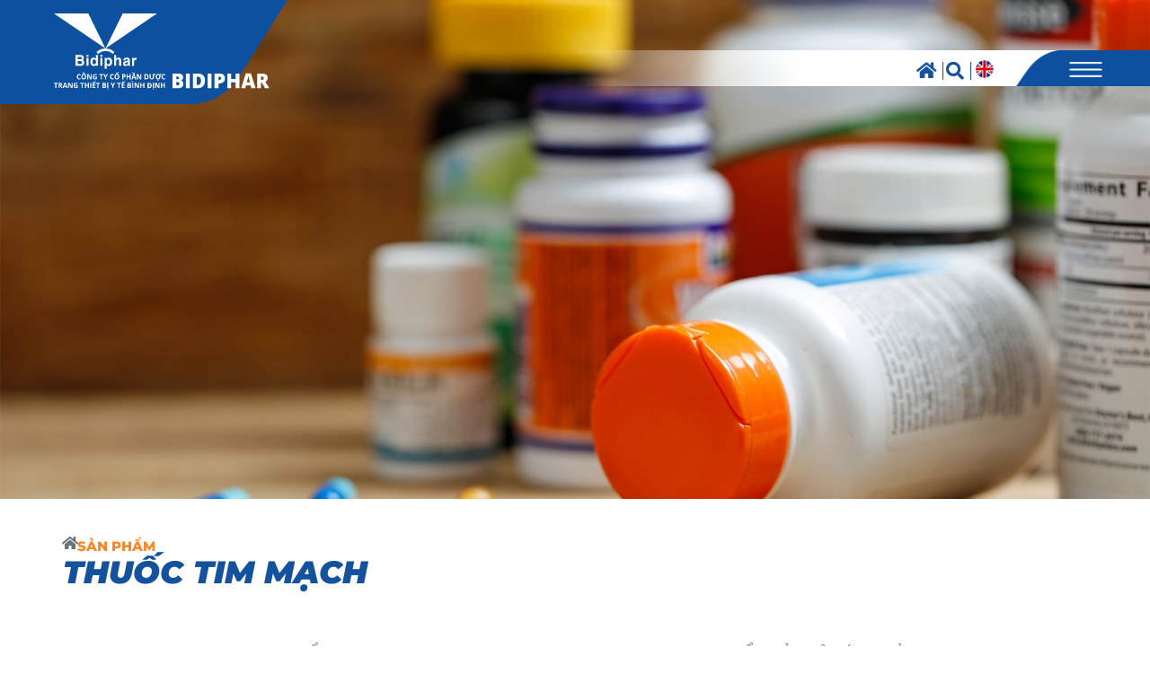

--- FILE ---
content_type: text/html; charset=UTF-8
request_url: https://bidiphar.com/product-category/duoc-pham/thuoc-tim-mach/
body_size: 22053
content:
<!doctype html><html lang="vi" prefix="og: https://ogp.me/ns#"><head><script data-no-optimize="1">var litespeed_docref=sessionStorage.getItem("litespeed_docref");litespeed_docref&&(Object.defineProperty(document,"referrer",{get:function(){return litespeed_docref}}),sessionStorage.removeItem("litespeed_docref"));</script> <meta charset="UTF-8"><meta name="viewport" content="width=device-width, initial-scale=1, minimum-scale=1, user-scalable=0"><link rel="profile" href="https://gmpg.org/xfn/11"><link rel="alternate" href="https://bidiphar.com/product-category/duoc-pham/thuoc-tim-mach/" hreflang="vi" /><link rel="alternate" href="https://bidiphar.com/en/product-category/pharmaceutical/cardiovascular-drugs/" hreflang="en" /><title>Thuốc tim mạch Archives - Bidiphar</title><meta name="robots" content="follow, index, max-snippet:-1, max-video-preview:-1, max-image-preview:large"/><link rel="canonical" href="https://bidiphar.com/product-category/duoc-pham/thuoc-tim-mach/" /><meta property="og:locale" content="vi_VN" /><meta property="og:type" content="article" /><meta property="og:title" content="Thuốc tim mạch Archives - Bidiphar" /><meta property="og:url" content="https://bidiphar.com/product-category/duoc-pham/thuoc-tim-mach/" /><meta property="og:site_name" content="Bidiphar" /><meta name="twitter:card" content="summary_large_image" /><meta name="twitter:title" content="Thuốc tim mạch Archives - Bidiphar" /><meta name="twitter:label1" content="Sản phẩm" /><meta name="twitter:data1" content="9" />
<style id='wp-img-auto-sizes-contain-inline-css'>img:is([sizes=auto i],[sizes^="auto," i]){contain-intrinsic-size:3000px 1500px}
/*# sourceURL=wp-img-auto-sizes-contain-inline-css */</style><link data-optimized="2" rel="stylesheet" href="https://bidiphar.com/wp-content/litespeed/css/f1d695584e76cdda9a94565ebf98e42e.css?ver=177a9" /><style id='global-styles-inline-css'>:root{--wp--preset--aspect-ratio--square: 1;--wp--preset--aspect-ratio--4-3: 4/3;--wp--preset--aspect-ratio--3-4: 3/4;--wp--preset--aspect-ratio--3-2: 3/2;--wp--preset--aspect-ratio--2-3: 2/3;--wp--preset--aspect-ratio--16-9: 16/9;--wp--preset--aspect-ratio--9-16: 9/16;--wp--preset--color--black: #000000;--wp--preset--color--cyan-bluish-gray: #abb8c3;--wp--preset--color--white: #ffffff;--wp--preset--color--pale-pink: #f78da7;--wp--preset--color--vivid-red: #cf2e2e;--wp--preset--color--luminous-vivid-orange: #ff6900;--wp--preset--color--luminous-vivid-amber: #fcb900;--wp--preset--color--light-green-cyan: #7bdcb5;--wp--preset--color--vivid-green-cyan: #00d084;--wp--preset--color--pale-cyan-blue: #8ed1fc;--wp--preset--color--vivid-cyan-blue: #0693e3;--wp--preset--color--vivid-purple: #9b51e0;--wp--preset--gradient--vivid-cyan-blue-to-vivid-purple: linear-gradient(135deg,rgb(6,147,227) 0%,rgb(155,81,224) 100%);--wp--preset--gradient--light-green-cyan-to-vivid-green-cyan: linear-gradient(135deg,rgb(122,220,180) 0%,rgb(0,208,130) 100%);--wp--preset--gradient--luminous-vivid-amber-to-luminous-vivid-orange: linear-gradient(135deg,rgb(252,185,0) 0%,rgb(255,105,0) 100%);--wp--preset--gradient--luminous-vivid-orange-to-vivid-red: linear-gradient(135deg,rgb(255,105,0) 0%,rgb(207,46,46) 100%);--wp--preset--gradient--very-light-gray-to-cyan-bluish-gray: linear-gradient(135deg,rgb(238,238,238) 0%,rgb(169,184,195) 100%);--wp--preset--gradient--cool-to-warm-spectrum: linear-gradient(135deg,rgb(74,234,220) 0%,rgb(151,120,209) 20%,rgb(207,42,186) 40%,rgb(238,44,130) 60%,rgb(251,105,98) 80%,rgb(254,248,76) 100%);--wp--preset--gradient--blush-light-purple: linear-gradient(135deg,rgb(255,206,236) 0%,rgb(152,150,240) 100%);--wp--preset--gradient--blush-bordeaux: linear-gradient(135deg,rgb(254,205,165) 0%,rgb(254,45,45) 50%,rgb(107,0,62) 100%);--wp--preset--gradient--luminous-dusk: linear-gradient(135deg,rgb(255,203,112) 0%,rgb(199,81,192) 50%,rgb(65,88,208) 100%);--wp--preset--gradient--pale-ocean: linear-gradient(135deg,rgb(255,245,203) 0%,rgb(182,227,212) 50%,rgb(51,167,181) 100%);--wp--preset--gradient--electric-grass: linear-gradient(135deg,rgb(202,248,128) 0%,rgb(113,206,126) 100%);--wp--preset--gradient--midnight: linear-gradient(135deg,rgb(2,3,129) 0%,rgb(40,116,252) 100%);--wp--preset--font-size--small: 13px;--wp--preset--font-size--medium: 20px;--wp--preset--font-size--large: 36px;--wp--preset--font-size--x-large: 42px;--wp--preset--spacing--20: 0.44rem;--wp--preset--spacing--30: 0.67rem;--wp--preset--spacing--40: 1rem;--wp--preset--spacing--50: 1.5rem;--wp--preset--spacing--60: 2.25rem;--wp--preset--spacing--70: 3.38rem;--wp--preset--spacing--80: 5.06rem;--wp--preset--shadow--natural: 6px 6px 9px rgba(0, 0, 0, 0.2);--wp--preset--shadow--deep: 12px 12px 50px rgba(0, 0, 0, 0.4);--wp--preset--shadow--sharp: 6px 6px 0px rgba(0, 0, 0, 0.2);--wp--preset--shadow--outlined: 6px 6px 0px -3px rgb(255, 255, 255), 6px 6px rgb(0, 0, 0);--wp--preset--shadow--crisp: 6px 6px 0px rgb(0, 0, 0);}:root { --wp--style--global--content-size: 800px;--wp--style--global--wide-size: 1200px; }:where(body) { margin: 0; }.wp-site-blocks > .alignleft { float: left; margin-right: 2em; }.wp-site-blocks > .alignright { float: right; margin-left: 2em; }.wp-site-blocks > .aligncenter { justify-content: center; margin-left: auto; margin-right: auto; }:where(.wp-site-blocks) > * { margin-block-start: 24px; margin-block-end: 0; }:where(.wp-site-blocks) > :first-child { margin-block-start: 0; }:where(.wp-site-blocks) > :last-child { margin-block-end: 0; }:root { --wp--style--block-gap: 24px; }:root :where(.is-layout-flow) > :first-child{margin-block-start: 0;}:root :where(.is-layout-flow) > :last-child{margin-block-end: 0;}:root :where(.is-layout-flow) > *{margin-block-start: 24px;margin-block-end: 0;}:root :where(.is-layout-constrained) > :first-child{margin-block-start: 0;}:root :where(.is-layout-constrained) > :last-child{margin-block-end: 0;}:root :where(.is-layout-constrained) > *{margin-block-start: 24px;margin-block-end: 0;}:root :where(.is-layout-flex){gap: 24px;}:root :where(.is-layout-grid){gap: 24px;}.is-layout-flow > .alignleft{float: left;margin-inline-start: 0;margin-inline-end: 2em;}.is-layout-flow > .alignright{float: right;margin-inline-start: 2em;margin-inline-end: 0;}.is-layout-flow > .aligncenter{margin-left: auto !important;margin-right: auto !important;}.is-layout-constrained > .alignleft{float: left;margin-inline-start: 0;margin-inline-end: 2em;}.is-layout-constrained > .alignright{float: right;margin-inline-start: 2em;margin-inline-end: 0;}.is-layout-constrained > .aligncenter{margin-left: auto !important;margin-right: auto !important;}.is-layout-constrained > :where(:not(.alignleft):not(.alignright):not(.alignfull)){max-width: var(--wp--style--global--content-size);margin-left: auto !important;margin-right: auto !important;}.is-layout-constrained > .alignwide{max-width: var(--wp--style--global--wide-size);}body .is-layout-flex{display: flex;}.is-layout-flex{flex-wrap: wrap;align-items: center;}.is-layout-flex > :is(*, div){margin: 0;}body .is-layout-grid{display: grid;}.is-layout-grid > :is(*, div){margin: 0;}body{padding-top: 0px;padding-right: 0px;padding-bottom: 0px;padding-left: 0px;}a:where(:not(.wp-element-button)){text-decoration: underline;}:root :where(.wp-element-button, .wp-block-button__link){background-color: #32373c;border-width: 0;color: #fff;font-family: inherit;font-size: inherit;font-style: inherit;font-weight: inherit;letter-spacing: inherit;line-height: inherit;padding-top: calc(0.667em + 2px);padding-right: calc(1.333em + 2px);padding-bottom: calc(0.667em + 2px);padding-left: calc(1.333em + 2px);text-decoration: none;text-transform: inherit;}.has-black-color{color: var(--wp--preset--color--black) !important;}.has-cyan-bluish-gray-color{color: var(--wp--preset--color--cyan-bluish-gray) !important;}.has-white-color{color: var(--wp--preset--color--white) !important;}.has-pale-pink-color{color: var(--wp--preset--color--pale-pink) !important;}.has-vivid-red-color{color: var(--wp--preset--color--vivid-red) !important;}.has-luminous-vivid-orange-color{color: var(--wp--preset--color--luminous-vivid-orange) !important;}.has-luminous-vivid-amber-color{color: var(--wp--preset--color--luminous-vivid-amber) !important;}.has-light-green-cyan-color{color: var(--wp--preset--color--light-green-cyan) !important;}.has-vivid-green-cyan-color{color: var(--wp--preset--color--vivid-green-cyan) !important;}.has-pale-cyan-blue-color{color: var(--wp--preset--color--pale-cyan-blue) !important;}.has-vivid-cyan-blue-color{color: var(--wp--preset--color--vivid-cyan-blue) !important;}.has-vivid-purple-color{color: var(--wp--preset--color--vivid-purple) !important;}.has-black-background-color{background-color: var(--wp--preset--color--black) !important;}.has-cyan-bluish-gray-background-color{background-color: var(--wp--preset--color--cyan-bluish-gray) !important;}.has-white-background-color{background-color: var(--wp--preset--color--white) !important;}.has-pale-pink-background-color{background-color: var(--wp--preset--color--pale-pink) !important;}.has-vivid-red-background-color{background-color: var(--wp--preset--color--vivid-red) !important;}.has-luminous-vivid-orange-background-color{background-color: var(--wp--preset--color--luminous-vivid-orange) !important;}.has-luminous-vivid-amber-background-color{background-color: var(--wp--preset--color--luminous-vivid-amber) !important;}.has-light-green-cyan-background-color{background-color: var(--wp--preset--color--light-green-cyan) !important;}.has-vivid-green-cyan-background-color{background-color: var(--wp--preset--color--vivid-green-cyan) !important;}.has-pale-cyan-blue-background-color{background-color: var(--wp--preset--color--pale-cyan-blue) !important;}.has-vivid-cyan-blue-background-color{background-color: var(--wp--preset--color--vivid-cyan-blue) !important;}.has-vivid-purple-background-color{background-color: var(--wp--preset--color--vivid-purple) !important;}.has-black-border-color{border-color: var(--wp--preset--color--black) !important;}.has-cyan-bluish-gray-border-color{border-color: var(--wp--preset--color--cyan-bluish-gray) !important;}.has-white-border-color{border-color: var(--wp--preset--color--white) !important;}.has-pale-pink-border-color{border-color: var(--wp--preset--color--pale-pink) !important;}.has-vivid-red-border-color{border-color: var(--wp--preset--color--vivid-red) !important;}.has-luminous-vivid-orange-border-color{border-color: var(--wp--preset--color--luminous-vivid-orange) !important;}.has-luminous-vivid-amber-border-color{border-color: var(--wp--preset--color--luminous-vivid-amber) !important;}.has-light-green-cyan-border-color{border-color: var(--wp--preset--color--light-green-cyan) !important;}.has-vivid-green-cyan-border-color{border-color: var(--wp--preset--color--vivid-green-cyan) !important;}.has-pale-cyan-blue-border-color{border-color: var(--wp--preset--color--pale-cyan-blue) !important;}.has-vivid-cyan-blue-border-color{border-color: var(--wp--preset--color--vivid-cyan-blue) !important;}.has-vivid-purple-border-color{border-color: var(--wp--preset--color--vivid-purple) !important;}.has-vivid-cyan-blue-to-vivid-purple-gradient-background{background: var(--wp--preset--gradient--vivid-cyan-blue-to-vivid-purple) !important;}.has-light-green-cyan-to-vivid-green-cyan-gradient-background{background: var(--wp--preset--gradient--light-green-cyan-to-vivid-green-cyan) !important;}.has-luminous-vivid-amber-to-luminous-vivid-orange-gradient-background{background: var(--wp--preset--gradient--luminous-vivid-amber-to-luminous-vivid-orange) !important;}.has-luminous-vivid-orange-to-vivid-red-gradient-background{background: var(--wp--preset--gradient--luminous-vivid-orange-to-vivid-red) !important;}.has-very-light-gray-to-cyan-bluish-gray-gradient-background{background: var(--wp--preset--gradient--very-light-gray-to-cyan-bluish-gray) !important;}.has-cool-to-warm-spectrum-gradient-background{background: var(--wp--preset--gradient--cool-to-warm-spectrum) !important;}.has-blush-light-purple-gradient-background{background: var(--wp--preset--gradient--blush-light-purple) !important;}.has-blush-bordeaux-gradient-background{background: var(--wp--preset--gradient--blush-bordeaux) !important;}.has-luminous-dusk-gradient-background{background: var(--wp--preset--gradient--luminous-dusk) !important;}.has-pale-ocean-gradient-background{background: var(--wp--preset--gradient--pale-ocean) !important;}.has-electric-grass-gradient-background{background: var(--wp--preset--gradient--electric-grass) !important;}.has-midnight-gradient-background{background: var(--wp--preset--gradient--midnight) !important;}.has-small-font-size{font-size: var(--wp--preset--font-size--small) !important;}.has-medium-font-size{font-size: var(--wp--preset--font-size--medium) !important;}.has-large-font-size{font-size: var(--wp--preset--font-size--large) !important;}.has-x-large-font-size{font-size: var(--wp--preset--font-size--x-large) !important;}
:root :where(.wp-block-pullquote){font-size: 1.5em;line-height: 1.6;}
/*# sourceURL=global-styles-inline-css */</style><style id='woocommerce-inline-inline-css'>.woocommerce form .form-row .required { visibility: visible; }
/*# sourceURL=woocommerce-inline-inline-css */</style> <script type="litespeed/javascript" data-src="https://bidiphar.com/wp-includes/js/jquery/jquery.min.js" id="jquery-core-js"></script> <script id="wc-add-to-cart-js-extra" type="litespeed/javascript">var wc_add_to_cart_params={"ajax_url":"/wp-admin/admin-ajax.php","wc_ajax_url":"/?wc-ajax=%%endpoint%%","i18n_view_cart":"Xem gi\u1ecf h\u00e0ng","cart_url":"https://bidiphar.com","is_cart":"","cart_redirect_after_add":"no"}</script> <script id="woocommerce-js-extra" type="litespeed/javascript">var woocommerce_params={"ajax_url":"/wp-admin/admin-ajax.php","wc_ajax_url":"/?wc-ajax=%%endpoint%%","i18n_password_show":"Hi\u1ec3n th\u1ecb m\u1eadt kh\u1ea9u","i18n_password_hide":"\u1ea8n m\u1eadt kh\u1ea9u"}</script> <script id="ecs_ajax_load-js-extra" type="litespeed/javascript">var ecs_ajax_params={"ajaxurl":"https://bidiphar.com/wp-admin/admin-ajax.php","posts":"{\"product_cat\":\"thuoc-tim-mach\",\"lang\":\"vi\",\"error\":\"\",\"m\":\"\",\"p\":0,\"post_parent\":\"\",\"subpost\":\"\",\"subpost_id\":\"\",\"attachment\":\"\",\"attachment_id\":0,\"name\":\"\",\"pagename\":\"\",\"page_id\":0,\"second\":\"\",\"minute\":\"\",\"hour\":\"\",\"day\":0,\"monthnum\":0,\"year\":0,\"w\":0,\"category_name\":\"\",\"tag\":\"\",\"cat\":\"\",\"tag_id\":\"\",\"author\":\"\",\"author_name\":\"\",\"feed\":\"\",\"tb\":\"\",\"paged\":0,\"meta_key\":\"\",\"meta_value\":\"\",\"preview\":\"\",\"s\":\"\",\"sentence\":\"\",\"title\":\"\",\"fields\":\"all\",\"menu_order\":\"\",\"embed\":\"\",\"category__in\":[],\"category__not_in\":[],\"category__and\":[],\"post__in\":[],\"post__not_in\":[],\"post_name__in\":[],\"tag__in\":[],\"tag__not_in\":[],\"tag__and\":[],\"tag_slug__in\":[],\"tag_slug__and\":[],\"post_parent__in\":[],\"post_parent__not_in\":[],\"author__in\":[],\"author__not_in\":[],\"search_columns\":[],\"orderby\":\"menu_order title\",\"order\":\"ASC\",\"meta_query\":[],\"tax_query\":{\"relation\":\"AND\",\"0\":{\"taxonomy\":\"product_visibility\",\"field\":\"term_taxonomy_id\",\"terms\":[12],\"operator\":\"NOT IN\"}},\"wc_query\":\"product_query\",\"posts_per_page\":18,\"ignore_sticky_posts\":false,\"suppress_filters\":false,\"cache_results\":true,\"update_post_term_cache\":true,\"update_menu_item_cache\":false,\"lazy_load_term_meta\":true,\"update_post_meta_cache\":true,\"post_type\":\"\",\"nopaging\":false,\"comments_per_page\":\"50\",\"no_found_rows\":false,\"taxonomy\":\"product_cat\",\"term\":\"thuoc-tim-mach\"}"}</script> <link rel="https://api.w.org/" href="https://bidiphar.com/wp-json/" /><link rel="alternate" title="JSON" type="application/json" href="https://bidiphar.com/wp-json/wp/v2/product_cat/62" /><meta name="format-detection" content="telephone=no"><meta name="google" content="notranslate"/>
<noscript><style>.woocommerce-product-gallery{ opacity: 1 !important; }</style></noscript><meta name="generator" content="Elementor 3.34.0; settings: css_print_method-external, google_font-enabled, font_display-auto"><style>.hidden-menu {
		display: none !important;
	}
	
	
#menu_button:hover ~ #menu_popup, #menu_popup:hover {
    display: flex !important;
}
.job-item article {
    border: 1px solid #ccc;
}

.job-item article:nth-child(odd) {
    background: #eee;
    border-top: 0;
    border-bottom: 0;
}
.job-item article:last-child {
    border-bottom: 1px solid #ccc;
}

div#col-tech, div#col-ex, div#col-co {
    transition: all .3s;
    cursor: pointer;
}

div#bd-tech:hover ~ #col-tech, #col-tech:hover {
    right: -10px;
}

div#bd-ex:hover ~ #col-ex, #col-ex:hover {
    right: -10px;
}
div#bd-co:hover ~ #col-co, #col-co:hover {
    right: -10px;
}
.col-hovered {
    height: 100%;
}

.col-hovered .elementor-widget-container {
    height: 100%;
    display: flex;
    align-items: flex-end;
    align-content: space-between;
}

.col-hovered a {
    color: #fff;
    font-weight: 900;
    font-size: 32px;
    line-height: 30px;
    padding: 30px 30px 60px;
    background: linear-gradient(1.03deg, rgba(13, 80, 160, 0.83) 57.13%, rgba(13, 80, 160, 0) 96.36%);
    display: block;
    width: 100%
}

.col-hovered a:hover {
    color: #fff;
}
	.home-product-col:hover .product-link-hover {
    right: 0 !important;
    transition: all .3s;
}

.home-product-col{
    overflow: hidden;
    transition: all .3s;
}
.product-link-hover{
    transition: all .3s;
}
.product-link-hover a{
    display: block;
    height:220px;
    background-position: bottom right !important;
}
	.item-invert {
    height: 250px;
    background-size: contain !important;
    display: flex;
    justify-content: center;
    align-items: center;
    text-align: center;
    width: 250px;
    position: relative;
    overflow: hidden;
    transition: all .3s;
    z-index: 2;
    border-radius: 50%;
		margin: auto;
}
.item-invert a {
    height: 100%;
    width: 100%;
    display: flex;
    flex-direction: column;
    overflow: hidden;
    background: #0d50a0ba;
    border-radius: 50%;
    justify-content: flex-end;
    align-items: center;
    font-size: 23px;
    color: #FF8A00;
    font-weight: 600;
    line-height: 34px;
    padding-bottom: 34px;
    position: absolute;
    left: 100%;
    transition: all .3s;
    width: calc(100% - 6px);
    height: calc(100% - 6px);
    z-index: 0;
}

.item-invert a img {
    width: 44px;
}

.item-invert:hover a {
    left: 3px;
}
.item-invert p {
    max-width: 182px;
}
.bg-invert-2 {
    width: 70px;
    height: 100%;
    position: absolute;
    background: url(https://bidiphar.com/wp-content/uploads/2022/06/vector-48.svg) no-repeat;
    background-size: contain;
    right: 20%;
    bottom: -84%;
}
.bg-invert-3 {
    width: 70px;
    height: 100%;
    position: absolute;
    background: url(https://bidiphar.com/wp-content/uploads/2022/06/vector-49.svg) no-repeat;
    background-size: contain;
    left: 20%;
    bottom: -84%;
}
.bg-invert-6 {
    position: absolute;
    top: -39px;
    width: 1px;
    background: #FF8A00;
    height: 60px;
    left: 50%;
}
.ref-source {background: rgb(20 82 158 / 10%);color: #000;padding: 5px 10px;}
.ref-source h3 {text-transform: uppercase;font-weight: 400;font-size: 20px;}
.ref-source p {font-size: 14px;}
	a.page-numbers {
    border: 1px solid;
    padding: 3px 10px;
}
span.page-numbers.current {
    border: 1px solid #fc8525;
    padding: 3px 10px;
    background: #fc8525;
    color: #fff;
}
	.searchandfilter ul {
    padding-left: 0;
}

.searchandfilter ul label {
    width: 80%;
}
	
@media only screen and (max-width: 600px) {
  #job-filter ul {
    flex-wrap: wrap;
    padding: 0 20px;
	}

	#job-filter ul li {
			width: 100%;
			padding: 0;
	}

	li.sf-field-submit h4 {
			display: none;
	}

	li.sf-field-submit {
			text-align: center;
	}

	li.sf-field-submit input {
			margin-top: 10px;
	}
}</style><meta name="facebook-domain-verification" content="n83qs6witjawxq4r3wloylpvec1yqq" /><style>.e-con.e-parent:nth-of-type(n+4):not(.e-lazyloaded):not(.e-no-lazyload),
				.e-con.e-parent:nth-of-type(n+4):not(.e-lazyloaded):not(.e-no-lazyload) * {
					background-image: none !important;
				}
				@media screen and (max-height: 1024px) {
					.e-con.e-parent:nth-of-type(n+3):not(.e-lazyloaded):not(.e-no-lazyload),
					.e-con.e-parent:nth-of-type(n+3):not(.e-lazyloaded):not(.e-no-lazyload) * {
						background-image: none !important;
					}
				}
				@media screen and (max-height: 640px) {
					.e-con.e-parent:nth-of-type(n+2):not(.e-lazyloaded):not(.e-no-lazyload),
					.e-con.e-parent:nth-of-type(n+2):not(.e-lazyloaded):not(.e-no-lazyload) * {
						background-image: none !important;
					}
				}</style><link rel="icon" href="https://bidiphar.com/wp-content/uploads/2022/11/site-favicon-100x100.png" sizes="32x32" /><link rel="icon" href="https://bidiphar.com/wp-content/uploads/2022/11/site-favicon-300x300.png" sizes="192x192" /><link rel="apple-touch-icon" href="https://bidiphar.com/wp-content/uploads/2022/11/site-favicon-300x300.png" /><meta name="msapplication-TileImage" content="https://bidiphar.com/wp-content/uploads/2022/11/site-favicon-300x300.png" /><style id="wp-custom-css">.products-lists .elementor-post__thumbnail{
	border: 1px solid #ccc;
}
.bidiphar-search {
    display: flex;
}
ul {
    list-style: none;
}</style></head><body class="archive tax-product_cat term-thuoc-tim-mach term-62 wp-custom-logo wp-embed-responsive wp-theme-hello-elementor wp-child-theme-hello-theme-child theme-hello-elementor woocommerce woocommerce-page woocommerce-no-js hello-elementor-default elementor-page-8621 elementor-default elementor-template-full-width elementor-kit-16165"> <script type="litespeed/javascript">(function(w,d,s,l,i){w[l]=w[l]||[];w[l].push({'gtm.start':new Date().getTime(),event:'gtm.js'});var f=d.getElementsByTagName(s)[0],j=d.createElement(s),dl=l!='dataLayer'?'&l='+l:'';j.async=!0;j.src='https://www.googletagmanager.com/gtm.js?id='+i+dl;f.parentNode.insertBefore(j,f)})(window,document,'script','dataLayer','GTM-5FKNLSXG')</script> <noscript><iframe data-lazyloaded="1" src="about:blank" data-litespeed-src="https://www.googletagmanager.com/ns.html?id=GTM-5FKNLSXG"
height="0" width="0" style="display:none;visibility:hidden"></iframe></noscript> <script type="litespeed/javascript" data-src="https://www.googletagmanager.com/gtag/js?id=UA-41111184-1"></script> <script type="litespeed/javascript">window.dataLayer=window.dataLayer||[];function gtag(){dataLayer.push(arguments)}
gtag('js',new Date());gtag('config','UA-41111184-1')</script> <header data-elementor-type="header" data-elementor-id="14895" class="elementor elementor-14895 elementor-location-header" data-elementor-post-type="elementor_library"><section class="elementor-section elementor-top-section elementor-element elementor-element-493a7c6a elementor-section-full_width elementor-section-stretched elementor-hidden-mobile elementor-section-height-default elementor-section-height-default" data-id="493a7c6a" data-element_type="section" data-settings="{&quot;background_background&quot;:&quot;classic&quot;,&quot;stretch_section&quot;:&quot;section-stretched&quot;,&quot;sticky&quot;:&quot;top&quot;,&quot;sticky_on&quot;:[&quot;mobile&quot;],&quot;sticky_offset&quot;:0,&quot;sticky_effects_offset&quot;:0,&quot;sticky_anchor_link_offset&quot;:0}"><div class="elementor-container elementor-column-gap-no"><div class="elementor-column elementor-col-50 elementor-top-column elementor-element elementor-element-124e36d" data-id="124e36d" data-element_type="column" data-settings="{&quot;background_background&quot;:&quot;classic&quot;}"><div class="elementor-widget-wrap elementor-element-populated"><div class="elementor-element elementor-element-1dfe69cb elementor-widget__width-auto elementor-widget elementor-widget-image" data-id="1dfe69cb" data-element_type="widget" id="logo" data-widget_type="image.default"><div class="elementor-widget-container">
<a href="https://bidiphar.com">
<img data-lazyloaded="1" src="[data-uri]" fetchpriority="high" width="319" height="172" data-src="https://bidiphar.com/wp-content/uploads/2022/06/white-logo.svg" class="attachment-full size-full wp-image-10325" alt="" />								</a></div></div><div class="elementor-element elementor-element-3b2e1df6 elementor-widget__width-auto elementor-widget elementor-widget-image" data-id="3b2e1df6" data-element_type="widget" data-widget_type="image.default"><div class="elementor-widget-container">
<a href="https://bidiphar.com">
<img data-lazyloaded="1" src="[data-uri]" width="311" height="24" data-src="https://bidiphar.com/wp-content/uploads/2022/06/tag-line-1.svg" class="attachment-full size-full wp-image-10326" alt="" />								</a></div></div></div></div><div class="elementor-column elementor-col-50 elementor-top-column elementor-element elementor-element-79298d4f" data-id="79298d4f" data-element_type="column"><div class="elementor-widget-wrap"></div></div></div></section><section class="elementor-section elementor-top-section elementor-element elementor-element-4ba38572 elementor-section-full_width elementor-section-content-middle elementor-hidden-mobile elementor-section-height-default elementor-section-height-default" data-id="4ba38572" data-element_type="section" data-settings="{&quot;background_background&quot;:&quot;gradient&quot;,&quot;sticky&quot;:&quot;top&quot;,&quot;sticky_on&quot;:[&quot;mobile&quot;],&quot;sticky_offset_mobile&quot;:10,&quot;sticky_effects_offset_mobile&quot;:0,&quot;sticky_offset&quot;:0,&quot;sticky_effects_offset&quot;:0,&quot;sticky_anchor_link_offset&quot;:0}"><div class="elementor-container elementor-column-gap-no"><div class="elementor-column elementor-col-50 elementor-top-column elementor-element elementor-element-6523d5eb" data-id="6523d5eb" data-element_type="column"><div class="elementor-widget-wrap"></div></div><div class="elementor-column elementor-col-50 elementor-top-column elementor-element elementor-element-3f14ef17" data-id="3f14ef17" data-element_type="column"><div class="elementor-widget-wrap elementor-element-populated"><div class="elementor-element elementor-element-79b07325 elementor-icon-list--layout-inline elementor-list-item-link-inline elementor-align-center elementor-widget__width-auto elementor-hidden-mobile elementor-widget elementor-widget-icon-list" data-id="79b07325" data-element_type="widget" data-widget_type="icon-list.default"><div class="elementor-widget-container"><ul class="elementor-icon-list-items elementor-inline-items"><li class="elementor-icon-list-item elementor-inline-item">
<a href="https://bidiphar.com"><span class="elementor-icon-list-icon">
<i aria-hidden="true" class="fas fa-home"></i>						</span>
<span class="elementor-icon-list-text"></span>
</a></li><li class="elementor-icon-list-item elementor-inline-item">
<span class="elementor-icon-list-text"></span></li></ul></div></div><div class="elementor-element elementor-element-5aaaa4ec elementor-icon-list--layout-inline elementor-list-item-link-inline elementor-align-center elementor-widget__width-auto elementor-hidden-mobile on-closed-search elementor-widget elementor-widget-icon-list" data-id="5aaaa4ec" data-element_type="widget" id="search_button" data-widget_type="icon-list.default"><div class="elementor-widget-container"><ul class="elementor-icon-list-items elementor-inline-items"><li class="elementor-icon-list-item elementor-inline-item">
<a href="#"><span class="elementor-icon-list-icon">
<i aria-hidden="true" class="fas fa-search"></i>						</span>
<span class="elementor-icon-list-text"></span>
</a></li><li class="elementor-icon-list-item elementor-inline-item">
<span class="elementor-icon-list-text"></span></li></ul></div></div><div class="elementor-element elementor-element-1cf1df2e e-con-full e-flex e-con e-parent" data-id="1cf1df2e" data-element_type="container" id="search_popup" data-settings="{&quot;background_background&quot;:&quot;classic&quot;,&quot;position&quot;:&quot;absolute&quot;}"><div class="elementor-element elementor-element-279721c elementor-widget elementor-widget-html" data-id="279721c" data-element_type="widget" data-widget_type="html.default"><div class="elementor-widget-container"><form class="elementor-search-form" role="search" action="/" method="get" id="popup-search"><div class="elementor-search-form__container bidiphar-search">
<input placeholder="Nhập từ khoá cần tìm" class="elementor-search-form__input" type="search" name="s"
title="Search" value="">
<button class="elementor-search-form__submit" type="submit" title="Search" aria-label="Search">
<i aria-hidden="true" class="fas fa-search"></i> <span class="elementor-screen-only">Search</span>
</button></div><div class="elementor-form-fields-wrapper elementor-labels-above"><div
class="elementor-field-type-radio elementor-field-group elementor-column elementor-field-group-name elementor-col-100">
<label for="form-field-name" class="elementor-field-label">Tìm kiếm theo: </label><div class="elementor-field-subgroup elementor-subgroup-inline">
<span class="elementor-field-option"><input type="radio" value="post" id="form-field-name-0" name="post_type" aria-invalid="false" checked> <label for="form-field-name-0">Tin tức &amp; Sự kiện</label></span>
<span class="elementor-field-option"><input type="radio" value="product" id="form-field-name-1" name="post_type" aria-invalid="false"> <label for="form-field-name-1">Sản phẩm</label></span></div></div></div></form></div></div></div><div class="elementor-element elementor-element-108e6b5b elementor-widget__width-auto elementor-hidden-mobile elementor-widget elementor-widget-image" data-id="108e6b5b" data-element_type="widget" data-widget_type="image.default"><div class="elementor-widget-container">
<a href="https://bidiphar.com/en/product-category/pharmaceutical/cardiovascular-drugs/">
<img data-lazyloaded="1" src="[data-uri]" width="29" height="29" data-src="https://bidiphar.com/wp-content/uploads/2022/06/en-flag.png" class="attachment-full size-full wp-image-10328" alt="" />								</a></div></div><div class="elementor-element elementor-element-eec57ce elementor-widget__width-auto on-closed-menu elementor-widget elementor-widget-image" data-id="eec57ce" data-element_type="widget" id="menu_button" data-widget_type="image.default"><div class="elementor-widget-container">
<a href="#">
<img data-lazyloaded="1" src="[data-uri]" loading="lazy" width="150" height="55" data-src="https://bidiphar.com/wp-content/uploads/2022/06/button-open.png" class="attachment-full size-full wp-image-10329" alt="" />								</a></div></div><div class="elementor-element elementor-element-30ec28db e-con-full e-flex e-con e-parent" data-id="30ec28db" data-element_type="container" id="menu_popup" data-settings="{&quot;background_background&quot;:&quot;classic&quot;,&quot;position&quot;:&quot;absolute&quot;}"><div class="elementor-element elementor-element-512abb05 elementor-widget__width-auto elementor-hidden-mobile elementor-widget elementor-widget-image" data-id="512abb05" data-element_type="widget" data-widget_type="image.default"><div class="elementor-widget-container">
<a href="https://bidiphar.com">
<img data-lazyloaded="1" src="[data-uri]" fetchpriority="high" width="319" height="172" data-src="https://bidiphar.com/wp-content/uploads/2022/06/white-logo.svg" class="attachment-full size-full wp-image-10325" alt="" />								</a></div></div><div class="elementor-element elementor-element-56b2060c elementor-nav-menu__align-end elementor-nav-menu--dropdown-none elementor-widget__width-initial elementor-widget elementor-widget-nav-menu" data-id="56b2060c" data-element_type="widget" data-settings="{&quot;layout&quot;:&quot;vertical&quot;,&quot;submenu_icon&quot;:{&quot;value&quot;:&quot;&lt;i class=\&quot;fas fa-caret-down\&quot; aria-hidden=\&quot;true\&quot;&gt;&lt;\/i&gt;&quot;,&quot;library&quot;:&quot;fa-solid&quot;}}" data-widget_type="nav-menu.default"><div class="elementor-widget-container"><nav aria-label="Menu" class="elementor-nav-menu--main elementor-nav-menu__container elementor-nav-menu--layout-vertical e--pointer-none"><ul id="menu-1-56b2060c" class="elementor-nav-menu sm-vertical"><li class="menu-item menu-item-type-post_type menu-item-object-page menu-item-home menu-item-620"><a href="https://bidiphar.com/" class="elementor-item">Trang chủ</a></li><li class="menu-item menu-item-type-custom menu-item-object-custom menu-item-621"><a href="https://bidiphar.com/gioi-thieu/" class="elementor-item">Giới thiệu</a></li><li class="menu-item menu-item-type-custom menu-item-object-custom menu-item-623"><a href="https://bidiphar.com/product-category/duoc-pham/" class="elementor-item">Sản phẩm</a></li><li class="menu-item menu-item-type-post_type menu-item-object-page menu-item-10517"><a href="https://bidiphar.com/tin-tuc/" class="elementor-item">Tin tức</a></li><li class="menu-item menu-item-type-taxonomy menu-item-object-category menu-item-16929"><a href="https://bidiphar.com/category/thong-tin-moi-thau/" class="elementor-item">Thông tin mời thầu</a></li><li class="menu-item menu-item-type-custom menu-item-object-custom menu-item-624"><a href="https://bidiphar.com/he-thong-phan-phoi/" class="elementor-item">Hệ thống phân phối</a></li><li class="menu-item menu-item-type-custom menu-item-object-custom menu-item-625"><a href="https://bidiphar.com/nha-dau-tu/" class="elementor-item">Nhà đầu tư</a></li><li class="menu-item menu-item-type-custom menu-item-object-custom menu-item-626"><a href="https://bidiphar.com/tuyen-dung/" class="elementor-item">Tuyển dụng</a></li><li class="menu-item menu-item-type-custom menu-item-object-custom menu-item-627"><a href="https://bidiphar.com/lien-he/" class="elementor-item">Liên hệ</a></li></ul></nav><nav class="elementor-nav-menu--dropdown elementor-nav-menu__container" aria-hidden="true"><ul id="menu-2-56b2060c" class="elementor-nav-menu sm-vertical"><li class="menu-item menu-item-type-post_type menu-item-object-page menu-item-home menu-item-620"><a href="https://bidiphar.com/" class="elementor-item" tabindex="-1">Trang chủ</a></li><li class="menu-item menu-item-type-custom menu-item-object-custom menu-item-621"><a href="https://bidiphar.com/gioi-thieu/" class="elementor-item" tabindex="-1">Giới thiệu</a></li><li class="menu-item menu-item-type-custom menu-item-object-custom menu-item-623"><a href="https://bidiphar.com/product-category/duoc-pham/" class="elementor-item" tabindex="-1">Sản phẩm</a></li><li class="menu-item menu-item-type-post_type menu-item-object-page menu-item-10517"><a href="https://bidiphar.com/tin-tuc/" class="elementor-item" tabindex="-1">Tin tức</a></li><li class="menu-item menu-item-type-taxonomy menu-item-object-category menu-item-16929"><a href="https://bidiphar.com/category/thong-tin-moi-thau/" class="elementor-item" tabindex="-1">Thông tin mời thầu</a></li><li class="menu-item menu-item-type-custom menu-item-object-custom menu-item-624"><a href="https://bidiphar.com/he-thong-phan-phoi/" class="elementor-item" tabindex="-1">Hệ thống phân phối</a></li><li class="menu-item menu-item-type-custom menu-item-object-custom menu-item-625"><a href="https://bidiphar.com/nha-dau-tu/" class="elementor-item" tabindex="-1">Nhà đầu tư</a></li><li class="menu-item menu-item-type-custom menu-item-object-custom menu-item-626"><a href="https://bidiphar.com/tuyen-dung/" class="elementor-item" tabindex="-1">Tuyển dụng</a></li><li class="menu-item menu-item-type-custom menu-item-object-custom menu-item-627"><a href="https://bidiphar.com/lien-he/" class="elementor-item" tabindex="-1">Liên hệ</a></li></ul></nav></div></div><div class="elementor-element elementor-element-57b520a0 elementor-shape-circle elementor-grid-2 e-grid-align-right elementor-widget__width-initial elementor-widget elementor-widget-social-icons" data-id="57b520a0" data-element_type="widget" data-widget_type="social-icons.default"><div class="elementor-widget-container"><div class="elementor-social-icons-wrapper elementor-grid" role="list">
<span class="elementor-grid-item" role="listitem">
<a class="elementor-icon elementor-social-icon elementor-social-icon-facebook-f elementor-repeater-item-04ccb68" href="https://www.facebook.com/Bidiphar/" target="_blank">
<span class="elementor-screen-only">Facebook-f</span>
<i aria-hidden="true" class="fab fa-facebook-f"></i>					</a>
</span>
<span class="elementor-grid-item" role="listitem">
<a class="elementor-icon elementor-social-icon elementor-social-icon-youtube elementor-repeater-item-e027bd2" href="https://www.youtube.com/user/bidiphartv" target="_blank">
<span class="elementor-screen-only">Youtube</span>
<i aria-hidden="true" class="fab fa-youtube"></i>					</a>
</span></div></div></div></div></div></div></div></section><div class="elementor-element elementor-element-6f8f5d46 e-con-full elementor-hidden-desktop elementor-hidden-tablet e-flex e-con e-parent" data-id="6f8f5d46" data-element_type="container" data-settings="{&quot;background_background&quot;:&quot;gradient&quot;,&quot;sticky&quot;:&quot;top&quot;,&quot;sticky_on&quot;:[&quot;mobile&quot;],&quot;sticky_offset&quot;:0,&quot;sticky_effects_offset&quot;:0,&quot;sticky_anchor_link_offset&quot;:0}">
<a class="elementor-element elementor-element-4bfee888 e-con-full e-flex e-con e-child" data-id="4bfee888" data-element_type="container" data-settings="{&quot;background_background&quot;:&quot;classic&quot;}" href="https://bidiphar.com">
</a><div class="elementor-element elementor-element-19b47208 e-con-full e-flex e-con e-child" data-id="19b47208" data-element_type="container"><div class="elementor-element elementor-element-4d86b57 elementor-widget-mobile__width-initial elementor-widget elementor-widget-image" data-id="4d86b57" data-element_type="widget" data-widget_type="image.default"><div class="elementor-widget-container">
<a href="https://bidiphar.com/en/product-category/pharmaceutical/cardiovascular-drugs/">
<img data-lazyloaded="1" src="[data-uri]" width="29" height="29" data-src="https://bidiphar.com/wp-content/uploads/2022/06/en-flag.png" class="attachment-full size-full wp-image-10328" alt="" />								</a></div></div><div class="elementor-element elementor-element-31b493d3 elementor-align-right elementor-widget-mobile__width-initial elementor-widget elementor-widget-button" data-id="31b493d3" data-element_type="widget" data-widget_type="button.default"><div class="elementor-widget-container"><div class="elementor-button-wrapper">
<a class="elementor-button elementor-button-link elementor-size-sm" href="#elementor-action%3Aaction%3Dpopup%3Aopen%26settings%3DeyJpZCI6MTQ3NDIsInRvZ2dsZSI6ZmFsc2V9">
<span class="elementor-button-content-wrapper">
<span class="elementor-button-icon">
<svg xmlns="http://www.w3.org/2000/svg" id="Layer_2" viewBox="0 0 32 22"><g id="Layer_1-2"><g><rect width="32" height="3" fill="#0d50a0"></rect><rect y="9.5" width="32" height="3" fill="#0d50a0"></rect><rect y="19" width="32" height="3" fill="#0d50a0"></rect></g></g></svg>			</span>
</span>
</a></div></div></div></div></div></header><div data-elementor-type="product-archive" data-elementor-id="8621" class="elementor elementor-8621 elementor-location-archive product" data-elementor-post-type="elementor_library"><div class="elementor-element elementor-element-70df28e e-con-full e-flex e-con e-parent" data-id="70df28e" data-element_type="container" data-settings="{&quot;background_background&quot;:&quot;classic&quot;}"></div><div class="elementor-element elementor-element-38b1b7e7 e-flex e-con-boxed e-con e-parent" data-id="38b1b7e7" data-element_type="container"><div class="e-con-inner"><div class="elementor-element elementor-element-341f1c4e elementor-view-default elementor-widget elementor-widget-icon" data-id="341f1c4e" data-element_type="widget" data-widget_type="icon.default"><div class="elementor-widget-container"><div class="elementor-icon-wrapper"><div class="elementor-icon">
<i aria-hidden="true" class="fas fa-home"></i></div></div></div></div><div class="elementor-element elementor-element-27ab151a elementor-widget__width-auto elementor-widget elementor-widget-heading" data-id="27ab151a" data-element_type="widget" data-widget_type="heading.default"><div class="elementor-widget-container"><h2 class="elementor-heading-title elementor-size-default">Sản phẩm</h2></div></div><div class="elementor-element elementor-element-16bcf8d4 elementor-widget__width-inherit elementor-widget-mobile__width-initial elementor-widget elementor-widget-heading" data-id="16bcf8d4" data-element_type="widget" data-widget_type="heading.default"><div class="elementor-widget-container"><h2 class="elementor-heading-title elementor-size-default">Thuốc tim mạch</h2></div></div></div></div><div class="elementor-element elementor-element-3f3cf677 e-flex e-con-boxed e-con e-parent" data-id="3f3cf677" data-element_type="container"><div class="e-con-inner"><div class="elementor-element elementor-element-743b4cf4 elementor-nav-menu__align-justify elementor-nav-menu--dropdown-none elementor-widget elementor-widget-nav-menu" data-id="743b4cf4" data-element_type="widget" data-settings="{&quot;layout&quot;:&quot;horizontal&quot;,&quot;submenu_icon&quot;:{&quot;value&quot;:&quot;&lt;i class=\&quot;fas fa-caret-down\&quot; aria-hidden=\&quot;true\&quot;&gt;&lt;\/i&gt;&quot;,&quot;library&quot;:&quot;fa-solid&quot;}}" data-widget_type="nav-menu.default"><div class="elementor-widget-container"><nav aria-label="Menu" class="elementor-nav-menu--main elementor-nav-menu__container elementor-nav-menu--layout-horizontal e--pointer-underline e--animation-fade"><ul id="menu-1-743b4cf4" class="elementor-nav-menu"><li class="menu-item menu-item-type-taxonomy menu-item-object-product_cat current-product_cat-ancestor menu-item-6607"><a href="https://bidiphar.com/product-category/duoc-pham/" class="elementor-item">Dược phẩm</a></li><li class="menu-item menu-item-type-taxonomy menu-item-object-product_cat menu-item-10584"><a href="https://bidiphar.com/product-category/thuc-pham-chuc-nang/" class="elementor-item">Thực phẩm bảo vệ sức khỏe</a></li></ul></nav><nav class="elementor-nav-menu--dropdown elementor-nav-menu__container" aria-hidden="true"><ul id="menu-2-743b4cf4" class="elementor-nav-menu"><li class="menu-item menu-item-type-taxonomy menu-item-object-product_cat current-product_cat-ancestor menu-item-6607"><a href="https://bidiphar.com/product-category/duoc-pham/" class="elementor-item" tabindex="-1">Dược phẩm</a></li><li class="menu-item menu-item-type-taxonomy menu-item-object-product_cat menu-item-10584"><a href="https://bidiphar.com/product-category/thuc-pham-chuc-nang/" class="elementor-item" tabindex="-1">Thực phẩm bảo vệ sức khỏe</a></li></ul></nav></div></div></div></div><div class="elementor-element elementor-element-7da97ba e-flex e-con-boxed e-con e-parent" data-id="7da97ba" data-element_type="container"><div class="e-con-inner"><div class="elementor-element elementor-element-e35b64a e-con-full e-flex e-con e-child" data-id="e35b64a" data-element_type="container" data-settings="{&quot;background_background&quot;:&quot;classic&quot;}"><div class="elementor-element elementor-element-a0391a0 elementor-hidden-mobile elementor-widget elementor-widget-heading" data-id="a0391a0" data-element_type="widget" data-widget_type="heading.default"><div class="elementor-widget-container"><h3 class="elementor-heading-title elementor-size-default">Dược phẩm</h3></div></div><div class="elementor-element elementor-element-6fe5d87 elementor-icon-list--layout-traditional elementor-list-item-link-full_width elementor-widget elementor-widget-icon-list" data-id="6fe5d87" data-element_type="widget" data-widget_type="icon-list.default"><div class="elementor-widget-container"><ul class="elementor-icon-list-items"><li class="elementor-icon-list-item">
<a href="https://bidiphar.com/product-category/duoc-pham/khang-sinh/"><span class="elementor-icon-list-text">Thuốc kháng sinh</span>
</a></li><li class="elementor-icon-list-item">
<a href="https://bidiphar.com/product-category/duoc-pham/thuoc-dieu-tri-ung-thu/"><span class="elementor-icon-list-text">Thuốc điều trị ung thư</span>
</a></li><li class="elementor-icon-list-item">
<a href="https://bidiphar.com/product-category/duoc-pham/dung-dich-tham-phan-mau/"><span class="elementor-icon-list-text">Dung dịch thẩm phân máu</span>
</a></li><li class="elementor-icon-list-item">
<a href="https://bidiphar.com/product-category/duoc-pham/thuoc-duong-tieu-hoa-gan-mat/"><span class="elementor-icon-list-text">Thuốc đường tiêu hoá - gan mật</span>
</a></li><li class="elementor-icon-list-item">
<a href="https://bidiphar.com/product-category/duoc-pham/vitamin-khoang-chat/"><span class="elementor-icon-list-text">Vitamin - Khoáng chất</span>
</a></li><li class="elementor-icon-list-item">
<a href="https://bidiphar.com/product-category/duoc-pham/thuoc-tac-dong-huong-than-kinh/"><span class="elementor-icon-list-text">Thuốc tác động hướng thần kinh</span>
</a></li><li class="elementor-icon-list-item">
<a href="https://bidiphar.com/product-category/duoc-pham/thuoc-co-xuong-khop/"><span class="elementor-icon-list-text">Thuốc Cơ - Xương - Khớp</span>
</a></li><li class="elementor-icon-list-item">
<a href="https://bidiphar.com/product-category/duoc-pham/thuoc-tay-trung-va-sat-khuan/"><span class="elementor-icon-list-text">Thuốc tẩy trùng và sát khuẩn</span>
</a></li><li class="elementor-icon-list-item">
<a href="https://bidiphar.com/product-category/duoc-pham/thuoc-giam-dau-ha-sot-chong-viem/"><span class="elementor-icon-list-text">Thuốc giảm đau - hạ sốt - chống viêm không steroid</span>
</a></li><li class="elementor-icon-list-item">
<a href="https://bidiphar.com/product-category/duoc-pham/thuoc-dieu-tri-benh-mat/"><span class="elementor-icon-list-text">Thuốc điều trị bệnh mắt</span>
</a></li><li class="elementor-icon-list-item">
<a href="https://bidiphar.com/product-category/duoc-pham/thuoc-hormon-noi-tiet-to/"><span class="elementor-icon-list-text">Thuốc Hormon - nội tiết tố</span>
</a></li><li class="elementor-icon-list-item">
<a href="https://bidiphar.com/product-category/duoc-pham/thuc-pham-bao-ve-suc-khoe/"><span class="elementor-icon-list-text">Thực phẩm bảo vệ sức khoẻ</span>
</a></li><li class="elementor-icon-list-item">
<a href="https://bidiphar.com/product-category/duoc-pham/thuoc-tim-mach/"><span class="elementor-icon-list-text">Thuốc tim mạch</span>
</a></li><li class="elementor-icon-list-item">
<a href="https://bidiphar.com/product-category/duoc-pham/thuoc-ha-lipid-mau/"><span class="elementor-icon-list-text">Thuốc hạ Lipid máu</span>
</a></li><li class="elementor-icon-list-item">
<a href="https://bidiphar.com/product-category/duoc-pham/thuoc-ha-duong-huyet/"><span class="elementor-icon-list-text">Thuốc hạ đường huyết</span>
</a></li><li class="elementor-icon-list-item">
<a href="https://bidiphar.com/product-category/duoc-pham/thuoc-tac-dung-tren-duong-ho-hap/"><span class="elementor-icon-list-text">Thuốc tác dụng trên đường hô hấp</span>
</a></li><li class="elementor-icon-list-item">
<a href="https://bidiphar.com/product-category/duoc-pham/thuoc-chong-di-ung/"><span class="elementor-icon-list-text">Thuốc chống dị ứng</span>
</a></li><li class="elementor-icon-list-item">
<a href="https://bidiphar.com/product-category/duoc-pham/thuoc-khac/"><span class="elementor-icon-list-text">Thuốc khác</span>
</a></li><li class="elementor-icon-list-item">
<a href="https://bidiphar.com/product-category/duoc-pham/cap-cuu-giai-doc/"><span class="elementor-icon-list-text">Thuốc giải độc</span>
</a></li><li class="elementor-icon-list-item">
<a href="https://bidiphar.com/product-category/duoc-pham/thuoc-chong-nam/"><span class="elementor-icon-list-text">Thuốc chống nấm</span>
</a></li><li class="elementor-icon-list-item">
<a href="https://bidiphar.com/product-category/duoc-pham/thuoc-dieu-tri-benh-ngoai-da/"><span class="elementor-icon-list-text">Thuốc điều trị bệnh ngoài da</span>
</a></li></ul></div></div></div><div class="elementor-element elementor-element-b02f525 e-con-full e-flex e-con e-child" data-id="b02f525" data-element_type="container"><div class="elementor-element elementor-element-3df6e668 elementor-posts--align-center elementor-grid-mobile-2 products-lists elementor-grid-3 elementor-grid-tablet-2 elementor-posts--thumbnail-top elementor-widget elementor-widget-posts" data-id="3df6e668" data-element_type="widget" data-settings="{&quot;classic_columns_mobile&quot;:&quot;2&quot;,&quot;classic_row_gap&quot;:{&quot;unit&quot;:&quot;px&quot;,&quot;size&quot;:25,&quot;sizes&quot;:[]},&quot;classic_columns&quot;:&quot;3&quot;,&quot;classic_columns_tablet&quot;:&quot;2&quot;,&quot;classic_row_gap_tablet&quot;:{&quot;unit&quot;:&quot;px&quot;,&quot;size&quot;:&quot;&quot;,&quot;sizes&quot;:[]},&quot;classic_row_gap_mobile&quot;:{&quot;unit&quot;:&quot;px&quot;,&quot;size&quot;:&quot;&quot;,&quot;sizes&quot;:[]}}" data-widget_type="posts.classic"><div class="elementor-widget-container"><div class="elementor-posts-container elementor-posts elementor-posts--skin-classic elementor-grid" role="list"><article class="elementor-post elementor-grid-item post-20956 product type-product status-publish has-post-thumbnail product_cat-duoc-pham product_cat-thuoc-tim-mach first instock shipping-taxable product-type-simple" role="listitem">
<a class="elementor-post__thumbnail__link" href="https://bidiphar.com/product/bidifolin-mr-5mg/" tabindex="-1" ><div class="elementor-post__thumbnail"><img data-lazyloaded="1" src="[data-uri]" loading="lazy" width="800" height="600" data-src="https://bidiphar.com/wp-content/uploads/2025/08/bidifolin-mr-5mg-1756464975.png" class="attachment-full size-full wp-image-20977" alt="BIDIFOLIN MR 5mg" /></div>
</a><div class="elementor-post__text"><h3 class="elementor-post__title">
<a href="https://bidiphar.com/product/bidifolin-mr-5mg/" >
BIDIFOLIN MR 5mg			</a></h3></div></article><article class="elementor-post elementor-grid-item post-20810 product type-product status-publish has-post-thumbnail product_cat-duoc-pham product_cat-thuoc-tim-mach  instock shipping-taxable product-type-simple" role="listitem">
<a class="elementor-post__thumbnail__link" href="https://bidiphar.com/product/bidinatec-5/" tabindex="-1" ><div class="elementor-post__thumbnail"><img data-lazyloaded="1" src="[data-uri]" loading="lazy" width="800" height="600" data-src="https://bidiphar.com/wp-content/uploads/2025/08/bidinatec-5-1756140719.jpg" class="attachment-full size-full wp-image-20811" alt="Bidinatec 5" /></div>
</a><div class="elementor-post__text"><h3 class="elementor-post__title">
<a href="https://bidiphar.com/product/bidinatec-5/" >
Bidinatec 5			</a></h3></div></article><article class="elementor-post elementor-grid-item post-8063 product type-product status-publish has-post-thumbnail product_cat-thuoc-tim-mach last instock shipping-taxable product-type-simple" role="listitem">
<a class="elementor-post__thumbnail__link" href="https://bidiphar.com/product/bidinatec-10-2/" tabindex="-1" ><div class="elementor-post__thumbnail"><img data-lazyloaded="1" src="[data-uri]" loading="lazy" width="800" height="600" data-src="https://bidiphar.com/wp-content/uploads/2022/04/bidinatec-10-1756288503.jpg" class="attachment-full size-full wp-image-20869" alt="Bidinatec 10" /></div>
</a><div class="elementor-post__text"><h3 class="elementor-post__title">
<a href="https://bidiphar.com/product/bidinatec-10-2/" >
Bidinatec 10			</a></h3></div></article><article class="elementor-post elementor-grid-item post-8062 product type-product status-publish has-post-thumbnail product_cat-thuoc-tim-mach first instock shipping-taxable product-type-simple" role="listitem">
<a class="elementor-post__thumbnail__link" href="https://bidiphar.com/product/biresort-10-2/" tabindex="-1" ><div class="elementor-post__thumbnail"><img data-lazyloaded="1" src="[data-uri]" loading="lazy" width="800" height="600" data-src="https://bidiphar.com/wp-content/uploads/2022/04/biresort-10-1756304296.jpg" class="attachment-full size-full wp-image-20886" alt="Biresort 10" /></div>
</a><div class="elementor-post__text"><h3 class="elementor-post__title">
<a href="https://bidiphar.com/product/biresort-10-2/" >
Biresort 10			</a></h3></div></article><article class="elementor-post elementor-grid-item post-7637 product type-product status-publish has-post-thumbnail product_cat-duoc-pham product_cat-thuoc-tim-mach  instock shipping-taxable product-type-simple" role="listitem">
<a class="elementor-post__thumbnail__link" href="https://bidiphar.com/product/methyldopa-250mg/" tabindex="-1" ><div class="elementor-post__thumbnail"><img data-lazyloaded="1" src="[data-uri]" loading="lazy" width="800" height="600" data-src="https://bidiphar.com/wp-content/uploads/2022/04/methyldopa-250mg-1756223536.jpg" class="attachment-full size-full wp-image-20846" alt="Methyldopa 250mg" /></div>
</a><div class="elementor-post__text"><h3 class="elementor-post__title">
<a href="https://bidiphar.com/product/methyldopa-250mg/" >
Methyldopa 250mg			</a></h3></div></article><article class="elementor-post elementor-grid-item post-7620 product type-product status-publish has-post-thumbnail product_cat-thuoc-tim-mach last instock shipping-taxable product-type-simple" role="listitem">
<a class="elementor-post__thumbnail__link" href="https://bidiphar.com/product/ambidil-5-2/" tabindex="-1" ><div class="elementor-post__thumbnail"><img data-lazyloaded="1" src="[data-uri]" loading="lazy" width="500" height="376" data-src="https://bidiphar.com/wp-content/uploads/2022/04/ambidil-5-1651089253.jpg" class="attachment-full size-full wp-image-7624" alt="Ambidil 5" /></div>
</a><div class="elementor-post__text"><h3 class="elementor-post__title">
<a href="https://bidiphar.com/product/ambidil-5-2/" >
Ambidil 5			</a></h3></div></article><article class="elementor-post elementor-grid-item post-7598 product type-product status-publish has-post-thumbnail product_cat-duoc-pham product_cat-thuoc-tim-mach first instock shipping-taxable product-type-simple" role="listitem">
<a class="elementor-post__thumbnail__link" href="https://bidiphar.com/product/bidizem-60/" tabindex="-1" ><div class="elementor-post__thumbnail"><img data-lazyloaded="1" src="[data-uri]" loading="lazy" width="500" height="376" data-src="https://bidiphar.com/wp-content/uploads/2022/04/bidizem-60-1651088759.jpg" class="attachment-full size-full wp-image-7617" alt="Bidizem® 60" /></div>
</a><div class="elementor-post__text"><h3 class="elementor-post__title">
<a href="https://bidiphar.com/product/bidizem-60/" >
Bidizem® 60			</a></h3></div></article><article class="elementor-post elementor-grid-item post-7596 product type-product status-publish has-post-thumbnail product_cat-duoc-pham product_cat-thuoc-tim-mach  instock shipping-taxable product-type-simple" role="listitem">
<a class="elementor-post__thumbnail__link" href="https://bidiphar.com/product/bidizem-mr-200/" tabindex="-1" ><div class="elementor-post__thumbnail"><img data-lazyloaded="1" src="[data-uri]" loading="lazy" width="500" height="376" data-src="https://bidiphar.com/wp-content/uploads/2022/04/bidizem-mr-200-1651087071.jpg" class="attachment-full size-full wp-image-7597" alt="Bidizem MR 200" /></div>
</a><div class="elementor-post__text"><h3 class="elementor-post__title">
<a href="https://bidiphar.com/product/bidizem-mr-200/" >
Bidizem MR 200			</a></h3></div></article><article class="elementor-post elementor-grid-item post-7479 product type-product status-publish has-post-thumbnail product_cat-thuoc-tim-mach last instock shipping-taxable product-type-simple" role="listitem">
<a class="elementor-post__thumbnail__link" href="https://bidiphar.com/product/ircovas-150/" tabindex="-1" ><div class="elementor-post__thumbnail"><img data-lazyloaded="1" src="[data-uri]" loading="lazy" width="500" height="376" data-src="https://bidiphar.com/wp-content/uploads/2022/04/auto-draft-1651061523.jpg" class="attachment-full size-full wp-image-7480" alt="AUTO-DRAFT" /></div>
</a><div class="elementor-post__text"><h3 class="elementor-post__title">
<a href="https://bidiphar.com/product/ircovas-150/" >
Ircovas 150			</a></h3></div></article></div></div></div></div></div></div><div class="elementor-element elementor-element-1517db9 e-flex e-con-boxed e-con e-parent" data-id="1517db9" data-element_type="container"><div class="e-con-inner"><div class="elementor-element elementor-element-1003f7b elementor-widget elementor-widget-spacer" data-id="1003f7b" data-element_type="widget" data-widget_type="spacer.default"><div class="elementor-widget-container"><div class="elementor-spacer"><div class="elementor-spacer-inner"></div></div></div></div></div></div></div><footer data-elementor-type="footer" data-elementor-id="14892" class="elementor elementor-14892 elementor-location-footer" data-elementor-post-type="elementor_library"><div class="elementor-element elementor-element-313bb640 e-con-full e-flex e-con e-parent" data-id="313bb640" data-element_type="container" data-settings="{&quot;background_background&quot;:&quot;classic&quot;}"><div class="elementor-element elementor-element-650b7131 e-con-full e-flex e-con e-child" data-id="650b7131" data-element_type="container"><div class="elementor-element elementor-element-33ea9ba8 elementor-widget elementor-widget-heading" data-id="33ea9ba8" data-element_type="widget" data-widget_type="heading.default"><div class="elementor-widget-container"><div class="elementor-heading-title elementor-size-default">CÔNG TY CỔ PHẦN DƯỢC - TRANG THIẾT BỊ Y TẾ BÌNH ĐỊNH (BIDIPHAR)</div></div></div><div class="elementor-element elementor-element-3effa3e7 elementor-widget elementor-widget-heading" data-id="3effa3e7" data-element_type="widget" data-widget_type="heading.default"><div class="elementor-widget-container"><div class="elementor-heading-title elementor-size-default">© Bản quyền Bidiphar  2022</div></div></div><div class="elementor-element elementor-element-65c29e4b elementor-widget elementor-widget-heading" data-id="65c29e4b" data-element_type="widget" data-widget_type="heading.default"><div class="elementor-widget-container"><div class="elementor-heading-title elementor-size-default">498 Nguyễn Thái Học, Phường Quy Nhơn Nam, Gia Lai</div></div></div><div class="elementor-element elementor-element-1dc3ef8e elementor-widget elementor-widget-heading" data-id="1dc3ef8e" data-element_type="widget" data-widget_type="heading.default"><div class="elementor-widget-container"><div class="elementor-heading-title elementor-size-default">Điện thoại: +84 (256) 3846500 – 3846040 – 3847798</div></div></div><div class="elementor-element elementor-element-2159f2c9 elementor-widget elementor-widget-heading" data-id="2159f2c9" data-element_type="widget" data-widget_type="heading.default"><div class="elementor-widget-container"><div class="elementor-heading-title elementor-size-default">Fax: +84 (256) 3846846</div></div></div><div class="elementor-element elementor-element-7084df35 elementor-widget elementor-widget-heading" data-id="7084df35" data-element_type="widget" data-widget_type="heading.default"><div class="elementor-widget-container"><div class="elementor-heading-title elementor-size-default">Email: info@bidiphar.com</div></div></div><div class="elementor-element elementor-element-41757241 e-flex e-con-boxed e-con e-child" data-id="41757241" data-element_type="container"><div class="e-con-inner"><div class="elementor-element elementor-element-492547de elementor-shape-circle e-grid-align-left elementor-widget__width-initial elementor-grid-0 elementor-widget elementor-widget-social-icons" data-id="492547de" data-element_type="widget" data-widget_type="social-icons.default"><div class="elementor-widget-container"><div class="elementor-social-icons-wrapper elementor-grid" role="list">
<span class="elementor-grid-item" role="listitem">
<a class="elementor-icon elementor-social-icon elementor-social-icon-facebook-f elementor-repeater-item-78ef316" href="https://www.facebook.com/Bidiphar/" target="_blank">
<span class="elementor-screen-only">Facebook-f</span>
<i aria-hidden="true" class="fab fa-facebook-f"></i>					</a>
</span>
<span class="elementor-grid-item" role="listitem">
<a class="elementor-icon elementor-social-icon elementor-social-icon-youtube elementor-repeater-item-14cda1a" href="https://www.youtube.com/user/bidiphartv" target="_blank">
<span class="elementor-screen-only">Youtube</span>
<i aria-hidden="true" class="fab fa-youtube"></i>					</a>
</span>
<span class="elementor-grid-item" role="listitem">
<a class="elementor-icon elementor-social-icon elementor-social-icon- elementor-repeater-item-1b753d0" href="https://zalo.me/2463766131831016095" target="_blank">
<span class="elementor-screen-only"></span>
<svg xmlns="http://www.w3.org/2000/svg" id="Layer_1" viewBox="0 0 460.1 436.6" width="2500" height="2372"><style>.st0{fill:#fdfefe}.st1{fill:#0180c7}.st2{fill:#0172b1}.st3{fill:none;stroke:#0180c7;stroke-width:2;stroke-miterlimit:10}</style><title>logo-zalo-vector</title><path class="st0" d="M82.6 380.9c-1.8-.8-3.1-1.7-1-3.5 1.3-1 2.7-1.9 4.1-2.8 13.1-8.5 25.4-17.8 33.5-31.5 6.8-11.4 5.7-18.1-2.8-26.5C69 269.2 48.2 212.5 58.6 145.5 64.5 107.7 81.8 75 107 46.6c15.2-17.2 33.3-31.1 53.1-42.7 1.2-.7 2.9-.9 3.1-2.7-.4-1-1.1-.7-1.7-.7-33.7 0-67.4-.7-101 .2C28.3 1.7.5 26.6.6 62.3c.2 104.3 0 208.6 0 313 0 32.4 24.7 59.5 57 60.7 27.3 1.1 54.6.2 82 .1 2 .1 4 .2 6 .2H290c36 0 72 .2 108 0 33.4 0 60.5-27 60.5-60.3v-.6-58.5c0-1.4.5-2.9-.4-4.4-1.8.1-2.5 1.6-3.5 2.6-19.4 19.5-42.3 35.2-67.4 46.3-61.5 27.1-124.1 29-187.6 7.2-5.5-2-11.5-2.2-17.2-.8-8.4 2.1-16.7 4.6-25 7.1-24.4 7.6-49.3 11-74.8 6zm72.5-168.5c1.7-2.2 2.6-3.5 3.6-4.8 13.1-16.6 26.2-33.2 39.3-49.9 3.8-4.8 7.6-9.7 10-15.5 2.8-6.6-.2-12.8-7-15.2-3-.9-6.2-1.3-9.4-1.1-17.8-.1-35.7-.1-53.5 0-2.5 0-5 .3-7.4.9-5.6 1.4-9 7.1-7.6 12.8 1 3.8 4 6.8 7.8 7.7 2.4.6 4.9.9 7.4.8 10.8.1 21.7 0 32.5.1 1.2 0 2.7-.8 3.6 1-.9 1.2-1.8 2.4-2.7 3.5-15.5 19.6-30.9 39.3-46.4 58.9-3.8 4.9-5.8 10.3-3 16.3s8.5 7.1 14.3 7.5c4.6.3 9.3.1 14 .1 16.2 0 32.3.1 48.5-.1 8.6-.1 13.2-5.3 12.3-13.3-.7-6.3-5-9.6-13-9.7-14.1-.1-28.2 0-43.3 0zm116-52.6c-12.5-10.9-26.3-11.6-39.8-3.6-16.4 9.6-22.4 25.3-20.4 43.5 1.9 17 9.3 30.9 27.1 36.6 11.1 3.6 21.4 2.3 30.5-5.1 2.4-1.9 3.1-1.5 4.8.6 3.3 4.2 9 5.8 14 3.9 5-1.5 8.3-6.1 8.3-11.3.1-20 .2-40 0-60-.1-8-7.6-13.1-15.4-11.5-4.3.9-6.7 3.8-9.1 6.9zm69.3 37.1c-.4 25 20.3 43.9 46.3 41.3 23.9-2.4 39.4-20.3 38.6-45.6-.8-25-19.4-42.1-44.9-41.3-23.9.7-40.8 19.9-40 45.6zm-8.8-19.9c0-15.7.1-31.3 0-47 0-8-5.1-13-12.7-12.9-7.4.1-12.3 5.1-12.4 12.8-.1 4.7 0 9.3 0 14v79.5c0 6.2 3.8 11.6 8.8 12.9 6.9 1.9 14-2.2 15.8-9.1.3-1.2.5-2.4.4-3.7.2-15.5.1-31 .1-46.5z"></path><path class="st1" d="M139.5 436.2c-27.3 0-54.7.9-82-.1-32.3-1.3-57-28.4-57-60.7 0-104.3.2-208.6 0-313C.5 26.7 28.4 1.8 60.5.9c33.6-.9 67.3-.2 101-.2.6 0 1.4-.3 1.7.7-.2 1.8-2 2-3.1 2.7-19.8 11.6-37.9 25.5-53.1 42.7-25.1 28.4-42.5 61-48.4 98.9-10.4 66.9 10.5 123.7 57.8 171.1 8.4 8.5 9.5 15.1 2.8 26.5-8.1 13.7-20.4 23-33.5 31.5-1.4.8-2.8 1.8-4.2 2.7-2.1 1.8-.8 2.7 1 3.5.4.9.9 1.7 1.5 2.5 11.5 10.2 22.4 21.1 33.7 31.5 5.3 4.9 10.6 10 15.7 15.1 2.1 1.9 5.6 2.5 6.1 6.1z"></path><path class="st2" d="M139.5 436.2c-.5-3.5-4-4.1-6.1-6.2-5.1-5.2-10.4-10.2-15.7-15.1-11.3-10.4-22.2-21.3-33.7-31.5-.6-.8-1.1-1.6-1.5-2.5 25.5 5 50.4 1.6 74.9-5.9 8.3-2.5 16.6-5 25-7.1 5.7-1.5 11.7-1.2 17.2.8 63.4 21.8 126 19.8 187.6-7.2 25.1-11.1 48-26.7 67.4-46.2 1-1 1.7-2.5 3.5-2.6.9 1.4.4 2.9.4 4.4v58.5c.2 33.4-26.6 60.6-60 60.9h-.5c-36 .2-72 0-108 0H145.5c-2-.2-4-.3-6-.3z"></path><path class="st1" d="M155.1 212.4c15.1 0 29.3-.1 43.4 0 7.9.1 12.2 3.4 13 9.7.9 7.9-3.7 13.2-12.3 13.3-16.2.2-32.3.1-48.5.1-4.7 0-9.3.2-14-.1-5.8-.3-11.5-1.5-14.3-7.5s-.8-11.4 3-16.3c15.4-19.6 30.9-39.3 46.4-58.9.9-1.2 1.8-2.4 2.7-3.5-1-1.7-2.4-.9-3.6-1-10.8-.1-21.7 0-32.5-.1-2.5 0-5-.3-7.4-.8-5.7-1.3-9.2-7-7.9-12.6.9-3.8 3.9-6.9 7.7-7.8 2.4-.6 4.9-.9 7.4-.9 17.8-.1 35.7-.1 53.5 0 3.2-.1 6.3.3 9.4 1.1 6.8 2.3 9.7 8.6 7 15.2-2.4 5.7-6.2 10.6-10 15.5-13.1 16.7-26.2 33.3-39.3 49.8-1.1 1.3-2.1 2.6-3.7 4.8z"></path><path class="st1" d="M271.1 159.8c2.4-3.1 4.9-6 9-6.8 7.9-1.6 15.3 3.5 15.4 11.5.3 20 .2 40 0 60 0 5.2-3.4 9.8-8.3 11.3-5 1.9-10.7.4-14-3.9-1.7-2.1-2.4-2.5-4.8-.6-9.1 7.4-19.4 8.7-30.5 5.1-17.8-5.8-25.1-19.7-27.1-36.6-2.1-18.3 4-33.9 20.4-43.5 13.6-8.1 27.4-7.4 39.9 3.5zm-35.4 36.5c.2 4.4 1.6 8.6 4.2 12.1 5.4 7.2 15.7 8.7 23 3.3 1.2-.9 2.3-2 3.3-3.3 5.6-7.6 5.6-20.1 0-27.7-2.8-3.9-7.2-6.2-11.9-6.3-11-.7-18.7 7.8-18.6 21.9zM340.4 196.9c-.8-25.7 16.1-44.9 40.1-45.6 25.5-.8 44.1 16.3 44.9 41.3.8 25.3-14.7 43.2-38.6 45.6-26.1 2.6-46.8-16.3-46.4-41.3zm25.1-2.4c-.2 5 1.3 9.9 4.3 14 5.5 7.2 15.8 8.6 23 3 1.1-.8 2-1.8 2.9-2.8 5.8-7.6 5.8-20.4.1-28-2.8-3.8-7.2-6.2-11.9-6.3-10.8-.6-18.4 7.6-18.4 20.1zM331.6 177c0 15.5.1 31 0 46.5.1 7.1-5.5 13-12.6 13.2-1.2 0-2.5-.1-3.7-.4-5-1.3-8.8-6.6-8.8-12.9v-79.5c0-4.7-.1-9.3 0-14 .1-7.7 5-12.7 12.4-12.7 7.6-.1 12.7 4.9 12.7 12.9.1 15.6 0 31.3 0 46.9z"></path><path class="st0" d="M235.7 196.3c-.1-14.1 7.6-22.6 18.5-22 4.7.2 9.1 2.5 11.9 6.4 5.6 7.5 5.6 20.1 0 27.7-5.4 7.2-15.7 8.7-23 3.3-1.2-.9-2.3-2-3.3-3.3-2.5-3.5-3.9-7.7-4.1-12.1zM365.5 194.5c0-12.4 7.6-20.7 18.4-20.1 4.7.1 9.1 2.5 11.9 6.3 5.7 7.6 5.7 20.5-.1 28-5.6 7.1-16 8.3-23.1 2.7-1.1-.8-2-1.8-2.8-2.9-3-4.1-4.4-9-4.3-14z"></path><path class="st3" d="M66 1h328.1c35.9 0 65 29.1 65 65v303c0 35.9-29.1 65-65 65H66c-35.9 0-65-29.1-65-65V66C1 30.1 30.1 1 66 1z"></path></svg>					</a>
</span></div></div></div><div class="elementor-element elementor-element-17a924bc elementor-widget__width-initial elementor-widget elementor-widget-button" data-id="17a924bc" data-element_type="widget" data-widget_type="button.default"><div class="elementor-widget-container"><div class="elementor-button-wrapper">
<a class="elementor-button elementor-button-link elementor-size-sm" href="tel:1800888677">
<span class="elementor-button-content-wrapper">
<span class="elementor-button-icon">
<i aria-hidden="true" class="fas fa-phone-alt"></i>			</span>
<span class="elementor-button-text">Hotline: 1800.888.677</span>
</span>
</a></div></div></div></div></div></div><div class="elementor-element elementor-element-384ad54f e-con-full e-flex e-con e-child" data-id="384ad54f" data-element_type="container"><div class="elementor-element elementor-element-2dcc9eec elementor-icon-list--layout-traditional elementor-list-item-link-full_width elementor-widget elementor-widget-icon-list" data-id="2dcc9eec" data-element_type="widget" data-widget_type="icon-list.default"><div class="elementor-widget-container"><ul class="elementor-icon-list-items"><li class="elementor-icon-list-item">
<a href="https://bidiphar.com"><span class="elementor-icon-list-text">Trang chủ</span>
</a></li><li class="elementor-icon-list-item">
<a href="/gioi-thieu/"><span class="elementor-icon-list-text">Giới thiệu</span>
</a></li><li class="elementor-icon-list-item">
<a href="/product-category/duoc-pham/"><span class="elementor-icon-list-text">Sản phẩm</span>
</a></li><li class="elementor-icon-list-item">
<a href="/tin-tuc/"><span class="elementor-icon-list-text">Tin tức</span>
</a></li></ul></div></div><div class="elementor-element elementor-element-7e9522db elementor-widget__width-auto elementor-fixed elementor-invisible elementor-widget elementor-widget-button" data-id="7e9522db" data-element_type="widget" id="backupthepage" data-settings="{&quot;_position&quot;:&quot;fixed&quot;,&quot;_animation&quot;:&quot;fadeIn&quot;}" data-widget_type="button.default"><div class="elementor-widget-container"><div class="elementor-button-wrapper">
<a class="elementor-button elementor-size-sm" role="button">
<span class="elementor-button-content-wrapper">
<span class="elementor-button-icon">
<i aria-hidden="true" class="fas fa-arrow-alt-circle-up"></i>			</span>
</span>
</a></div></div></div></div><div class="elementor-element elementor-element-24ef2687 e-con-full e-flex e-con e-child" data-id="24ef2687" data-element_type="container"><div class="elementor-element elementor-element-70feb149 elementor-icon-list--layout-traditional elementor-list-item-link-full_width elementor-widget elementor-widget-icon-list" data-id="70feb149" data-element_type="widget" data-widget_type="icon-list.default"><div class="elementor-widget-container"><ul class="elementor-icon-list-items"><li class="elementor-icon-list-item">
<a href="/he-thong-phan-phoi/"><span class="elementor-icon-list-text">Hệ thống phân phối</span>
</a></li><li class="elementor-icon-list-item">
<a href="/nha-dau-tu/"><span class="elementor-icon-list-text">Nhà đầu tư</span>
</a></li><li class="elementor-icon-list-item">
<a href="/tuyen-dung/"><span class="elementor-icon-list-text">Tuyển dụng</span>
</a></li><li class="elementor-icon-list-item">
<a href="/lien-he/"><span class="elementor-icon-list-text">Liên hệ</span>
</a></li></ul></div></div></div></div><div class="elementor-element elementor-element-433953de e-con-full e-flex e-con e-parent" data-id="433953de" data-element_type="container"><div class="elementor-element elementor-element-726a30ac elementor-widget elementor-widget-html" data-id="726a30ac" data-element_type="widget" data-widget_type="html.default"><div class="elementor-widget-container"> <script type="litespeed/javascript">document.addEventListener('DOMContentLiteSpeedLoaded',function(){jQuery(function($){$(window).scroll(function(){if($(this).scrollTop()>600){$('#backupthepage').addClass('showbackupthepage')}else{$('#backupthepage').removeClass('showbackupthepage')}});$('#backupthepage').click(function(){$("html, body").animate({scrollTop:0},'slow');return!1})})})</script> <style>#backupthepage{
cursor: pointer;
display: none;
z-index: 98;
}
#backupthepage.showbackupthepage{
display: block;
}

#backupthepage .elementor-align-icon-left {
margin-right: 0;
}</style></div></div></div></footer> <script type="speculationrules">{"prefetch":[{"source":"document","where":{"and":[{"href_matches":"/*"},{"not":{"href_matches":["/wp-*.php","/wp-admin/*","/wp-content/uploads/*","/wp-content/*","/wp-content/plugins/*","/wp-content/themes/hello-theme-child/*","/wp-content/themes/hello-elementor/*","/*\\?(.+)"]}},{"not":{"selector_matches":"a[rel~=\"nofollow\"]"}},{"not":{"selector_matches":".no-prefetch, .no-prefetch a"}}]},"eagerness":"conservative"}]}</script> <div data-elementor-type="popup" data-elementor-id="14742" class="elementor elementor-14742 elementor-location-popup" data-elementor-settings="{&quot;a11y_navigation&quot;:&quot;yes&quot;,&quot;timing&quot;:[]}" data-elementor-post-type="elementor_library"><section class="elementor-section elementor-top-section elementor-element elementor-element-ad7457d elementor-section-full_width elementor-section-height-default elementor-section-height-default" data-id="ad7457d" data-element_type="section"><div class="elementor-container elementor-column-gap-default"><div class="elementor-column elementor-col-100 elementor-top-column elementor-element elementor-element-6947f24b" data-id="6947f24b" data-element_type="column"><div class="elementor-widget-wrap elementor-element-populated"><div class="elementor-element elementor-element-11aca263 elementor-widget__width-auto elementor-widget-mobile__width-auto elementor-widget elementor-widget-image" data-id="11aca263" data-element_type="widget" data-widget_type="image.default"><div class="elementor-widget-container">
<img data-lazyloaded="1" src="[data-uri]" fetchpriority="high" width="319" height="172" data-src="https://bidiphar.com/wp-content/uploads/2022/06/white-logo.svg" class="attachment-full size-full wp-image-10325" alt="" /></div></div></div></div></div></section><section class="elementor-section elementor-top-section elementor-element elementor-element-4b2d52de elementor-section-full_width elementor-section-height-default elementor-section-height-default" data-id="4b2d52de" data-element_type="section"><div class="elementor-container elementor-column-gap-default"><div class="elementor-column elementor-col-100 elementor-top-column elementor-element elementor-element-44d8ddcf" data-id="44d8ddcf" data-element_type="column"><div class="elementor-widget-wrap elementor-element-populated"><div class="elementor-element elementor-element-2f8bfaa9 elementor-nav-menu__align-start elementor-nav-menu--dropdown-none elementor-widget elementor-widget-nav-menu" data-id="2f8bfaa9" data-element_type="widget" data-settings="{&quot;layout&quot;:&quot;vertical&quot;,&quot;submenu_icon&quot;:{&quot;value&quot;:&quot;&lt;i class=\&quot;fas fa-caret-down\&quot; aria-hidden=\&quot;true\&quot;&gt;&lt;\/i&gt;&quot;,&quot;library&quot;:&quot;fa-solid&quot;}}" data-widget_type="nav-menu.default"><div class="elementor-widget-container"><nav aria-label="Menu" class="elementor-nav-menu--main elementor-nav-menu__container elementor-nav-menu--layout-vertical e--pointer-none"><ul id="menu-1-2f8bfaa9" class="elementor-nav-menu sm-vertical"><li class="menu-item menu-item-type-post_type menu-item-object-page menu-item-home menu-item-620"><a href="https://bidiphar.com/" class="elementor-item">Trang chủ</a></li><li class="menu-item menu-item-type-custom menu-item-object-custom menu-item-621"><a href="https://bidiphar.com/gioi-thieu/" class="elementor-item">Giới thiệu</a></li><li class="menu-item menu-item-type-custom menu-item-object-custom menu-item-623"><a href="https://bidiphar.com/product-category/duoc-pham/" class="elementor-item">Sản phẩm</a></li><li class="menu-item menu-item-type-post_type menu-item-object-page menu-item-10517"><a href="https://bidiphar.com/tin-tuc/" class="elementor-item">Tin tức</a></li><li class="menu-item menu-item-type-taxonomy menu-item-object-category menu-item-16929"><a href="https://bidiphar.com/category/thong-tin-moi-thau/" class="elementor-item">Thông tin mời thầu</a></li><li class="menu-item menu-item-type-custom menu-item-object-custom menu-item-624"><a href="https://bidiphar.com/he-thong-phan-phoi/" class="elementor-item">Hệ thống phân phối</a></li><li class="menu-item menu-item-type-custom menu-item-object-custom menu-item-625"><a href="https://bidiphar.com/nha-dau-tu/" class="elementor-item">Nhà đầu tư</a></li><li class="menu-item menu-item-type-custom menu-item-object-custom menu-item-626"><a href="https://bidiphar.com/tuyen-dung/" class="elementor-item">Tuyển dụng</a></li><li class="menu-item menu-item-type-custom menu-item-object-custom menu-item-627"><a href="https://bidiphar.com/lien-he/" class="elementor-item">Liên hệ</a></li></ul></nav><nav class="elementor-nav-menu--dropdown elementor-nav-menu__container" aria-hidden="true"><ul id="menu-2-2f8bfaa9" class="elementor-nav-menu sm-vertical"><li class="menu-item menu-item-type-post_type menu-item-object-page menu-item-home menu-item-620"><a href="https://bidiphar.com/" class="elementor-item" tabindex="-1">Trang chủ</a></li><li class="menu-item menu-item-type-custom menu-item-object-custom menu-item-621"><a href="https://bidiphar.com/gioi-thieu/" class="elementor-item" tabindex="-1">Giới thiệu</a></li><li class="menu-item menu-item-type-custom menu-item-object-custom menu-item-623"><a href="https://bidiphar.com/product-category/duoc-pham/" class="elementor-item" tabindex="-1">Sản phẩm</a></li><li class="menu-item menu-item-type-post_type menu-item-object-page menu-item-10517"><a href="https://bidiphar.com/tin-tuc/" class="elementor-item" tabindex="-1">Tin tức</a></li><li class="menu-item menu-item-type-taxonomy menu-item-object-category menu-item-16929"><a href="https://bidiphar.com/category/thong-tin-moi-thau/" class="elementor-item" tabindex="-1">Thông tin mời thầu</a></li><li class="menu-item menu-item-type-custom menu-item-object-custom menu-item-624"><a href="https://bidiphar.com/he-thong-phan-phoi/" class="elementor-item" tabindex="-1">Hệ thống phân phối</a></li><li class="menu-item menu-item-type-custom menu-item-object-custom menu-item-625"><a href="https://bidiphar.com/nha-dau-tu/" class="elementor-item" tabindex="-1">Nhà đầu tư</a></li><li class="menu-item menu-item-type-custom menu-item-object-custom menu-item-626"><a href="https://bidiphar.com/tuyen-dung/" class="elementor-item" tabindex="-1">Tuyển dụng</a></li><li class="menu-item menu-item-type-custom menu-item-object-custom menu-item-627"><a href="https://bidiphar.com/lien-he/" class="elementor-item" tabindex="-1">Liên hệ</a></li></ul></nav></div></div></div></div></div></section></div><div data-elementor-type="popup" data-elementor-id="16196" class="elementor elementor-16196 elementor-location-popup" data-elementor-settings="{&quot;a11y_navigation&quot;:&quot;yes&quot;,&quot;triggers&quot;:{&quot;page_load&quot;:&quot;yes&quot;,&quot;page_load_delay&quot;:0},&quot;timing&quot;:{&quot;devices_devices&quot;:[&quot;desktop&quot;,&quot;tablet&quot;],&quot;devices&quot;:&quot;yes&quot;}}" data-elementor-post-type="elementor_library"><div class="elementor-element elementor-element-b570aea e-flex e-con-boxed e-con e-parent" data-id="b570aea" data-element_type="container"><div class="e-con-inner"><div class="elementor-element elementor-element-50da6ce elementor-widget elementor-widget-button" data-id="50da6ce" data-element_type="widget" data-widget_type="button.default"><div class="elementor-widget-container"><div class="elementor-button-wrapper">
<a class="elementor-button elementor-button-link elementor-size-sm" href="#elementor-action%3Aaction%3Dpopup%3Aclose%26settings%3DeyJkb19ub3Rfc2hvd19hZ2FpbiI6InllcyJ9">
<span class="elementor-button-content-wrapper">
<span class="elementor-button-icon">
<i aria-hidden="true" class="fas fa-check"></i>			</span>
<span class="elementor-button-text">Xác nhận</span>
</span>
</a></div></div></div><div class="elementor-element elementor-element-cde3015 elementor-widget elementor-widget-button" data-id="cde3015" data-element_type="widget" data-widget_type="button.default"><div class="elementor-widget-container"><div class="elementor-button-wrapper">
<a class="elementor-button elementor-button-link elementor-size-sm" href="https://bidiphar.com">
<span class="elementor-button-content-wrapper">
<span class="elementor-button-icon">
<i aria-hidden="true" class="fas fa-times"></i>			</span>
<span class="elementor-button-text">Không phải</span>
</span>
</a></div></div></div></div></div></div><div data-elementor-type="popup" data-elementor-id="16184" class="elementor elementor-16184 elementor-location-popup" data-elementor-settings="{&quot;a11y_navigation&quot;:&quot;yes&quot;,&quot;triggers&quot;:{&quot;page_load_delay&quot;:131,&quot;page_load&quot;:&quot;yes&quot;},&quot;timing&quot;:{&quot;devices_devices&quot;:[&quot;mobile&quot;],&quot;devices&quot;:&quot;yes&quot;}}" data-elementor-post-type="elementor_library"><div class="elementor-element elementor-element-2227c87 e-flex e-con-boxed e-con e-parent" data-id="2227c87" data-element_type="container" data-settings="{&quot;background_background&quot;:&quot;classic&quot;}"><div class="e-con-inner"><div class="elementor-element elementor-element-f81b812 elementor-widget elementor-widget-button" data-id="f81b812" data-element_type="widget" data-widget_type="button.default"><div class="elementor-widget-container"><div class="elementor-button-wrapper">
<a class="elementor-button elementor-button-link elementor-size-sm" href="#elementor-action%3Aaction%3Dpopup%3Aclose%26settings%3DeyJkb19ub3Rfc2hvd19hZ2FpbiI6InllcyJ9">
<span class="elementor-button-content-wrapper">
<span class="elementor-button-icon">
<i aria-hidden="true" class="fas fa-check"></i>			</span>
<span class="elementor-button-text">Xác nhận</span>
</span>
</a></div></div></div><div class="elementor-element elementor-element-abbd04d elementor-widget elementor-widget-button" data-id="abbd04d" data-element_type="widget" data-widget_type="button.default"><div class="elementor-widget-container"><div class="elementor-button-wrapper">
<a class="elementor-button elementor-button-link elementor-size-sm" href="https://bidiphar.com">
<span class="elementor-button-content-wrapper">
<span class="elementor-button-icon">
<i aria-hidden="true" class="fas fa-times"></i>			</span>
<span class="elementor-button-text">Không phải</span>
</span>
</a></div></div></div></div></div></div> <script type="litespeed/javascript">const lazyloadRunObserver=()=>{const lazyloadBackgrounds=document.querySelectorAll(`.e-con.e-parent:not(.e-lazyloaded)`);const lazyloadBackgroundObserver=new IntersectionObserver((entries)=>{entries.forEach((entry)=>{if(entry.isIntersecting){let lazyloadBackground=entry.target;if(lazyloadBackground){lazyloadBackground.classList.add('e-lazyloaded')}
lazyloadBackgroundObserver.unobserve(entry.target)}})},{rootMargin:'200px 0px 200px 0px'});lazyloadBackgrounds.forEach((lazyloadBackground)=>{lazyloadBackgroundObserver.observe(lazyloadBackground)})};const events=['DOMContentLiteSpeedLoaded','elementor/lazyload/observe',];events.forEach((event)=>{document.addEventListener(event,lazyloadRunObserver)})</script> <script type="litespeed/javascript">(function(){var c=document.body.className;c=c.replace(/woocommerce-no-js/,'woocommerce-js');document.body.className=c})()</script> <script id="pll_cookie_script-js-after" type="litespeed/javascript">(function(){var expirationDate=new Date();expirationDate.setTime(expirationDate.getTime()+31536000*1000);document.cookie="pll_language=vi; expires="+expirationDate.toUTCString()+"; path=/; secure; SameSite=Lax"}())</script> <script id="elementor-frontend-js-before" type="litespeed/javascript">var elementorFrontendConfig={"environmentMode":{"edit":!1,"wpPreview":!1,"isScriptDebug":!1},"i18n":{"shareOnFacebook":"Chia s\u1ebb tr\u00ean Facebook","shareOnTwitter":"Chia s\u1ebb tr\u00ean Twitter","pinIt":"Ghim n\u00f3","download":"T\u1ea3i xu\u1ed1ng","downloadImage":"T\u1ea3i h\u00ecnh \u1ea3nh","fullscreen":"To\u00e0n m\u00e0n h\u00ecnh","zoom":"Thu ph\u00f3ng","share":"Chia s\u1ebb","playVideo":"Ph\u00e1t video","previous":"Quay v\u1ec1","next":"Ti\u1ebfp theo","close":"\u0110\u00f3ng","a11yCarouselPrevSlideMessage":"Slide tr\u01b0\u1edbc","a11yCarouselNextSlideMessage":"Slide ti\u1ebfp theo","a11yCarouselFirstSlideMessage":"\u0110\u00e2y l\u00e0 slide \u0111\u1ea7u ti\u00ean","a11yCarouselLastSlideMessage":"\u0110\u00e2y l\u00e0 slide cu\u1ed1i c\u00f9ng","a11yCarouselPaginationBulletMessage":"\u0110i \u0111\u1ebfn slide"},"is_rtl":!1,"breakpoints":{"xs":0,"sm":480,"md":768,"lg":1025,"xl":1440,"xxl":1600},"responsive":{"breakpoints":{"mobile":{"label":"Di \u0111\u1ed9ng d\u1ecdc","value":767,"default_value":767,"direction":"max","is_enabled":!0},"mobile_extra":{"label":"Ch\u1ebf \u0111\u1ed9 ngang di \u0111\u1ed9ng","value":880,"default_value":880,"direction":"max","is_enabled":!1},"tablet":{"label":"M\u00e1y t\u00ednh b\u1ea3ng d\u1ecdc","value":1024,"default_value":1024,"direction":"max","is_enabled":!0},"tablet_extra":{"label":"M\u00e1y t\u00ednh b\u1ea3ng ngang","value":1200,"default_value":1200,"direction":"max","is_enabled":!1},"laptop":{"label":"Laptop","value":1366,"default_value":1366,"direction":"max","is_enabled":!1},"widescreen":{"label":"Trang r\u1ed9ng","value":2400,"default_value":2400,"direction":"min","is_enabled":!1}},"hasCustomBreakpoints":!1},"version":"3.34.0","is_static":!1,"experimentalFeatures":{"container":!0,"nested-elements":!0,"home_screen":!0,"global_classes_should_enforce_capabilities":!0,"e_variables":!0,"cloud-library":!0,"e_opt_in_v4_page":!0,"e_interactions":!0,"import-export-customization":!0,"mega-menu":!0,"e_pro_variables":!0},"urls":{"assets":"https:\/\/bidiphar.com\/wp-content\/plugins\/elementor\/assets\/","ajaxurl":"https:\/\/bidiphar.com\/wp-admin\/admin-ajax.php","uploadUrl":"https:\/\/bidiphar.com\/wp-content\/uploads"},"nonces":{"floatingButtonsClickTracking":"9bbcd44387"},"swiperClass":"swiper","settings":{"editorPreferences":[]},"kit":{"active_breakpoints":["viewport_mobile","viewport_tablet"],"global_image_lightbox":"yes","lightbox_enable_counter":"yes","lightbox_enable_fullscreen":"yes","lightbox_enable_zoom":"yes","lightbox_enable_share":"yes","lightbox_title_src":"title","lightbox_description_src":"description","woocommerce_notices_elements":[]},"post":{"id":0,"title":"Thu\u1ed1c tim m\u1ea1ch Archives - Bidiphar","excerpt":""}}</script> <script id="wc-order-attribution-js-extra" type="litespeed/javascript">var wc_order_attribution={"params":{"lifetime":1.0e-5,"session":30,"base64":!1,"ajaxurl":"https://bidiphar.com/wp-admin/admin-ajax.php","prefix":"wc_order_attribution_","allowTracking":!0},"fields":{"source_type":"current.typ","referrer":"current_add.rf","utm_campaign":"current.cmp","utm_source":"current.src","utm_medium":"current.mdm","utm_content":"current.cnt","utm_id":"current.id","utm_term":"current.trm","utm_source_platform":"current.plt","utm_creative_format":"current.fmt","utm_marketing_tactic":"current.tct","session_entry":"current_add.ep","session_start_time":"current_add.fd","session_pages":"session.pgs","session_count":"udata.vst","user_agent":"udata.uag"}}</script> <script id="wp-i18n-js-after" type="litespeed/javascript">wp.i18n.setLocaleData({'text direction\u0004ltr':['ltr']})</script> <script id="elementor-pro-frontend-js-before" type="litespeed/javascript">var ElementorProFrontendConfig={"ajaxurl":"https:\/\/bidiphar.com\/wp-admin\/admin-ajax.php","nonce":"922dbde618","urls":{"assets":"https:\/\/bidiphar.com\/wp-content\/plugins\/elementor-pro\/assets\/","rest":"https:\/\/bidiphar.com\/wp-json\/"},"settings":{"lazy_load_background_images":!0},"popup":{"hasPopUps":!0},"shareButtonsNetworks":{"facebook":{"title":"Facebook","has_counter":!0},"twitter":{"title":"Twitter"},"linkedin":{"title":"LinkedIn","has_counter":!0},"pinterest":{"title":"Pinterest","has_counter":!0},"reddit":{"title":"Reddit","has_counter":!0},"vk":{"title":"VK","has_counter":!0},"odnoklassniki":{"title":"OK","has_counter":!0},"tumblr":{"title":"Tumblr"},"digg":{"title":"Digg"},"skype":{"title":"Skype"},"stumbleupon":{"title":"StumbleUpon","has_counter":!0},"mix":{"title":"Mix"},"telegram":{"title":"Telegram"},"pocket":{"title":"Pocket","has_counter":!0},"xing":{"title":"XING","has_counter":!0},"whatsapp":{"title":"WhatsApp"},"email":{"title":"Email"},"print":{"title":"Print"},"x-twitter":{"title":"X"},"threads":{"title":"Threads"}},"woocommerce":{"menu_cart":{"cart_page_url":"https:\/\/bidiphar.com","checkout_page_url":"https:\/\/bidiphar.com","fragments_nonce":"c3ed7dfdbe"}},"facebook_sdk":{"lang":"vi","app_id":""},"lottie":{"defaultAnimationUrl":"https:\/\/bidiphar.com\/wp-content\/plugins\/elementor-pro\/modules\/lottie\/assets\/animations\/default.json"}}</script> <script type="litespeed/javascript">(function($){$(document).ready(onDocumentReady());function onDocumentReady(){$('#search_button_en').click(function(){$('#search_popup').toggle()});$('#menu_button_en').click(function(){if($('#menu_button_en').hasClass('on-closed-menu')){$('#menu_popup').css('display','flex');$('#menu_button_en').removeClass('on-closed-menu');$('#menu_button_en').addClass('on-opened-menu');$('#menu_button_en img').attr('src','https://bidiphar.com/wp-content/uploads/2022/03/button-close.png')}else{$('#menu_popup').css('display','none');$('#menu_button_en').removeClass('on-opened-menu');$('#menu_button_en').addClass('on-closed-menu');$('#menu_button_en img').attr('src','https://bidiphar.com/wp-content/uploads/2022/03/button-open.png')}});toggle_menu();toggle_search()}
function toggle_menu(){$('#menu_button').click(function(){if($('#menu_button').hasClass('on-closed-menu')){$('#menu_popup').css('display','flex');$('#menu_button').removeClass('on-closed-menu');$('#menu_button').addClass('on-opened-menu');$('#menu_button img').attr('src','https://bidiphar.com/wp-content/uploads/2022/03/button-close.png')}else if($('#menu_button').hasClass('on-opened-menu')){$('#menu_popup').hide();$('#menu_button').removeClass('on-opened-menu');$('#menu_button').addClass('on-closed-menu');$('#menu_button img').attr('src','https://bidiphar.com/wp-content/uploads/2022/03/button-open.png')}})}
function toggle_search(){$('#search_button').click(function(){console.log('clicked');if($('#search_button').hasClass('on-closed-search')){$('#search_popup').css('display','flex');$('#search_button').removeClass('on-closed-search');$('#search_button').addClass('on-opened-search')}else if($('#search_button').hasClass('on-opened-search')){$('#search_popup').hide();$('#search_button').removeClass('on-opened-search');$('#search_button').addClass('on-closed-search')}})}
function equal_height(){var cw=$('.width-equal-height').width();$('.width-equal-height').css({'height':cw+'px'});var cw_1=$('.width-equal-height .elementor-widget-container').width();$('.width-equal-height .elementor-widget-container').css({'height':cw_1+'px'});var cw_2=$('.width-equal-height .elementor-widget-container img').width();$('.width-equal-height .elementor-widget-container img').css({'height':cw_2+'px'})}})(jQuery)</script> <script data-no-optimize="1">window.lazyLoadOptions=Object.assign({},{threshold:300},window.lazyLoadOptions||{});!function(t,e){"object"==typeof exports&&"undefined"!=typeof module?module.exports=e():"function"==typeof define&&define.amd?define(e):(t="undefined"!=typeof globalThis?globalThis:t||self).LazyLoad=e()}(this,function(){"use strict";function e(){return(e=Object.assign||function(t){for(var e=1;e<arguments.length;e++){var n,a=arguments[e];for(n in a)Object.prototype.hasOwnProperty.call(a,n)&&(t[n]=a[n])}return t}).apply(this,arguments)}function o(t){return e({},at,t)}function l(t,e){return t.getAttribute(gt+e)}function c(t){return l(t,vt)}function s(t,e){return function(t,e,n){e=gt+e;null!==n?t.setAttribute(e,n):t.removeAttribute(e)}(t,vt,e)}function i(t){return s(t,null),0}function r(t){return null===c(t)}function u(t){return c(t)===_t}function d(t,e,n,a){t&&(void 0===a?void 0===n?t(e):t(e,n):t(e,n,a))}function f(t,e){et?t.classList.add(e):t.className+=(t.className?" ":"")+e}function _(t,e){et?t.classList.remove(e):t.className=t.className.replace(new RegExp("(^|\\s+)"+e+"(\\s+|$)")," ").replace(/^\s+/,"").replace(/\s+$/,"")}function g(t){return t.llTempImage}function v(t,e){!e||(e=e._observer)&&e.unobserve(t)}function b(t,e){t&&(t.loadingCount+=e)}function p(t,e){t&&(t.toLoadCount=e)}function n(t){for(var e,n=[],a=0;e=t.children[a];a+=1)"SOURCE"===e.tagName&&n.push(e);return n}function h(t,e){(t=t.parentNode)&&"PICTURE"===t.tagName&&n(t).forEach(e)}function a(t,e){n(t).forEach(e)}function m(t){return!!t[lt]}function E(t){return t[lt]}function I(t){return delete t[lt]}function y(e,t){var n;m(e)||(n={},t.forEach(function(t){n[t]=e.getAttribute(t)}),e[lt]=n)}function L(a,t){var o;m(a)&&(o=E(a),t.forEach(function(t){var e,n;e=a,(t=o[n=t])?e.setAttribute(n,t):e.removeAttribute(n)}))}function k(t,e,n){f(t,e.class_loading),s(t,st),n&&(b(n,1),d(e.callback_loading,t,n))}function A(t,e,n){n&&t.setAttribute(e,n)}function O(t,e){A(t,rt,l(t,e.data_sizes)),A(t,it,l(t,e.data_srcset)),A(t,ot,l(t,e.data_src))}function w(t,e,n){var a=l(t,e.data_bg_multi),o=l(t,e.data_bg_multi_hidpi);(a=nt&&o?o:a)&&(t.style.backgroundImage=a,n=n,f(t=t,(e=e).class_applied),s(t,dt),n&&(e.unobserve_completed&&v(t,e),d(e.callback_applied,t,n)))}function x(t,e){!e||0<e.loadingCount||0<e.toLoadCount||d(t.callback_finish,e)}function M(t,e,n){t.addEventListener(e,n),t.llEvLisnrs[e]=n}function N(t){return!!t.llEvLisnrs}function z(t){if(N(t)){var e,n,a=t.llEvLisnrs;for(e in a){var o=a[e];n=e,o=o,t.removeEventListener(n,o)}delete t.llEvLisnrs}}function C(t,e,n){var a;delete t.llTempImage,b(n,-1),(a=n)&&--a.toLoadCount,_(t,e.class_loading),e.unobserve_completed&&v(t,n)}function R(i,r,c){var l=g(i)||i;N(l)||function(t,e,n){N(t)||(t.llEvLisnrs={});var a="VIDEO"===t.tagName?"loadeddata":"load";M(t,a,e),M(t,"error",n)}(l,function(t){var e,n,a,o;n=r,a=c,o=u(e=i),C(e,n,a),f(e,n.class_loaded),s(e,ut),d(n.callback_loaded,e,a),o||x(n,a),z(l)},function(t){var e,n,a,o;n=r,a=c,o=u(e=i),C(e,n,a),f(e,n.class_error),s(e,ft),d(n.callback_error,e,a),o||x(n,a),z(l)})}function T(t,e,n){var a,o,i,r,c;t.llTempImage=document.createElement("IMG"),R(t,e,n),m(c=t)||(c[lt]={backgroundImage:c.style.backgroundImage}),i=n,r=l(a=t,(o=e).data_bg),c=l(a,o.data_bg_hidpi),(r=nt&&c?c:r)&&(a.style.backgroundImage='url("'.concat(r,'")'),g(a).setAttribute(ot,r),k(a,o,i)),w(t,e,n)}function G(t,e,n){var a;R(t,e,n),a=e,e=n,(t=Et[(n=t).tagName])&&(t(n,a),k(n,a,e))}function D(t,e,n){var a;a=t,(-1<It.indexOf(a.tagName)?G:T)(t,e,n)}function S(t,e,n){var a;t.setAttribute("loading","lazy"),R(t,e,n),a=e,(e=Et[(n=t).tagName])&&e(n,a),s(t,_t)}function V(t){t.removeAttribute(ot),t.removeAttribute(it),t.removeAttribute(rt)}function j(t){h(t,function(t){L(t,mt)}),L(t,mt)}function F(t){var e;(e=yt[t.tagName])?e(t):m(e=t)&&(t=E(e),e.style.backgroundImage=t.backgroundImage)}function P(t,e){var n;F(t),n=e,r(e=t)||u(e)||(_(e,n.class_entered),_(e,n.class_exited),_(e,n.class_applied),_(e,n.class_loading),_(e,n.class_loaded),_(e,n.class_error)),i(t),I(t)}function U(t,e,n,a){var o;n.cancel_on_exit&&(c(t)!==st||"IMG"===t.tagName&&(z(t),h(o=t,function(t){V(t)}),V(o),j(t),_(t,n.class_loading),b(a,-1),i(t),d(n.callback_cancel,t,e,a)))}function $(t,e,n,a){var o,i,r=(i=t,0<=bt.indexOf(c(i)));s(t,"entered"),f(t,n.class_entered),_(t,n.class_exited),o=t,i=a,n.unobserve_entered&&v(o,i),d(n.callback_enter,t,e,a),r||D(t,n,a)}function q(t){return t.use_native&&"loading"in HTMLImageElement.prototype}function H(t,o,i){t.forEach(function(t){return(a=t).isIntersecting||0<a.intersectionRatio?$(t.target,t,o,i):(e=t.target,n=t,a=o,t=i,void(r(e)||(f(e,a.class_exited),U(e,n,a,t),d(a.callback_exit,e,n,t))));var e,n,a})}function B(e,n){var t;tt&&!q(e)&&(n._observer=new IntersectionObserver(function(t){H(t,e,n)},{root:(t=e).container===document?null:t.container,rootMargin:t.thresholds||t.threshold+"px"}))}function J(t){return Array.prototype.slice.call(t)}function K(t){return t.container.querySelectorAll(t.elements_selector)}function Q(t){return c(t)===ft}function W(t,e){return e=t||K(e),J(e).filter(r)}function X(e,t){var n;(n=K(e),J(n).filter(Q)).forEach(function(t){_(t,e.class_error),i(t)}),t.update()}function t(t,e){var n,a,t=o(t);this._settings=t,this.loadingCount=0,B(t,this),n=t,a=this,Y&&window.addEventListener("online",function(){X(n,a)}),this.update(e)}var Y="undefined"!=typeof window,Z=Y&&!("onscroll"in window)||"undefined"!=typeof navigator&&/(gle|ing|ro)bot|crawl|spider/i.test(navigator.userAgent),tt=Y&&"IntersectionObserver"in window,et=Y&&"classList"in document.createElement("p"),nt=Y&&1<window.devicePixelRatio,at={elements_selector:".lazy",container:Z||Y?document:null,threshold:300,thresholds:null,data_src:"src",data_srcset:"srcset",data_sizes:"sizes",data_bg:"bg",data_bg_hidpi:"bg-hidpi",data_bg_multi:"bg-multi",data_bg_multi_hidpi:"bg-multi-hidpi",data_poster:"poster",class_applied:"applied",class_loading:"litespeed-loading",class_loaded:"litespeed-loaded",class_error:"error",class_entered:"entered",class_exited:"exited",unobserve_completed:!0,unobserve_entered:!1,cancel_on_exit:!0,callback_enter:null,callback_exit:null,callback_applied:null,callback_loading:null,callback_loaded:null,callback_error:null,callback_finish:null,callback_cancel:null,use_native:!1},ot="src",it="srcset",rt="sizes",ct="poster",lt="llOriginalAttrs",st="loading",ut="loaded",dt="applied",ft="error",_t="native",gt="data-",vt="ll-status",bt=[st,ut,dt,ft],pt=[ot],ht=[ot,ct],mt=[ot,it,rt],Et={IMG:function(t,e){h(t,function(t){y(t,mt),O(t,e)}),y(t,mt),O(t,e)},IFRAME:function(t,e){y(t,pt),A(t,ot,l(t,e.data_src))},VIDEO:function(t,e){a(t,function(t){y(t,pt),A(t,ot,l(t,e.data_src))}),y(t,ht),A(t,ct,l(t,e.data_poster)),A(t,ot,l(t,e.data_src)),t.load()}},It=["IMG","IFRAME","VIDEO"],yt={IMG:j,IFRAME:function(t){L(t,pt)},VIDEO:function(t){a(t,function(t){L(t,pt)}),L(t,ht),t.load()}},Lt=["IMG","IFRAME","VIDEO"];return t.prototype={update:function(t){var e,n,a,o=this._settings,i=W(t,o);{if(p(this,i.length),!Z&&tt)return q(o)?(e=o,n=this,i.forEach(function(t){-1!==Lt.indexOf(t.tagName)&&S(t,e,n)}),void p(n,0)):(t=this._observer,o=i,t.disconnect(),a=t,void o.forEach(function(t){a.observe(t)}));this.loadAll(i)}},destroy:function(){this._observer&&this._observer.disconnect(),K(this._settings).forEach(function(t){I(t)}),delete this._observer,delete this._settings,delete this.loadingCount,delete this.toLoadCount},loadAll:function(t){var e=this,n=this._settings;W(t,n).forEach(function(t){v(t,e),D(t,n,e)})},restoreAll:function(){var e=this._settings;K(e).forEach(function(t){P(t,e)})}},t.load=function(t,e){e=o(e);D(t,e)},t.resetStatus=function(t){i(t)},t}),function(t,e){"use strict";function n(){e.body.classList.add("litespeed_lazyloaded")}function a(){console.log("[LiteSpeed] Start Lazy Load"),o=new LazyLoad(Object.assign({},t.lazyLoadOptions||{},{elements_selector:"[data-lazyloaded]",callback_finish:n})),i=function(){o.update()},t.MutationObserver&&new MutationObserver(i).observe(e.documentElement,{childList:!0,subtree:!0,attributes:!0})}var o,i;t.addEventListener?t.addEventListener("load",a,!1):t.attachEvent("onload",a)}(window,document);</script><script data-no-optimize="1">window.litespeed_ui_events=window.litespeed_ui_events||["mouseover","click","keydown","wheel","touchmove","touchstart"];var urlCreator=window.URL||window.webkitURL;function litespeed_load_delayed_js_force(){console.log("[LiteSpeed] Start Load JS Delayed"),litespeed_ui_events.forEach(e=>{window.removeEventListener(e,litespeed_load_delayed_js_force,{passive:!0})}),document.querySelectorAll("iframe[data-litespeed-src]").forEach(e=>{e.setAttribute("src",e.getAttribute("data-litespeed-src"))}),"loading"==document.readyState?window.addEventListener("DOMContentLoaded",litespeed_load_delayed_js):litespeed_load_delayed_js()}litespeed_ui_events.forEach(e=>{window.addEventListener(e,litespeed_load_delayed_js_force,{passive:!0})});async function litespeed_load_delayed_js(){let t=[];for(var d in document.querySelectorAll('script[type="litespeed/javascript"]').forEach(e=>{t.push(e)}),t)await new Promise(e=>litespeed_load_one(t[d],e));document.dispatchEvent(new Event("DOMContentLiteSpeedLoaded")),window.dispatchEvent(new Event("DOMContentLiteSpeedLoaded"))}function litespeed_load_one(t,e){console.log("[LiteSpeed] Load ",t);var d=document.createElement("script");d.addEventListener("load",e),d.addEventListener("error",e),t.getAttributeNames().forEach(e=>{"type"!=e&&d.setAttribute("data-src"==e?"src":e,t.getAttribute(e))});let a=!(d.type="text/javascript");!d.src&&t.textContent&&(d.src=litespeed_inline2src(t.textContent),a=!0),t.after(d),t.remove(),a&&e()}function litespeed_inline2src(t){try{var d=urlCreator.createObjectURL(new Blob([t.replace(/^(?:<!--)?(.*?)(?:-->)?$/gm,"$1")],{type:"text/javascript"}))}catch(e){d="data:text/javascript;base64,"+btoa(t.replace(/^(?:<!--)?(.*?)(?:-->)?$/gm,"$1"))}return d}</script><script data-no-optimize="1">var litespeed_vary=document.cookie.replace(/(?:(?:^|.*;\s*)_lscache_vary\s*\=\s*([^;]*).*$)|^.*$/,"");litespeed_vary||fetch("/wp-content/plugins/litespeed-cache/guest.vary.php",{method:"POST",cache:"no-cache",redirect:"follow"}).then(e=>e.json()).then(e=>{console.log(e),e.hasOwnProperty("reload")&&"yes"==e.reload&&(sessionStorage.setItem("litespeed_docref",document.referrer),window.location.reload(!0))});</script><script data-optimized="1" type="litespeed/javascript" data-src="https://bidiphar.com/wp-content/litespeed/js/0ccb515a66377bb13d11782e3fe904a2.js?ver=177a9"></script></body></html>
<!-- Page optimized by LiteSpeed Cache @2026-01-20 06:12:42 -->

<!-- Page cached by LiteSpeed Cache 7.7 on 2026-01-20 06:12:42 -->
<!-- Guest Mode -->
<!-- QUIC.cloud UCSS in queue -->

--- FILE ---
content_type: image/svg+xml
request_url: https://bidiphar.com/wp-content/uploads/2022/06/tag-line-1.svg
body_size: 3127
content:
<svg xmlns="http://www.w3.org/2000/svg" viewBox="0 0 311.14 24.93"><g id="Layer_2" data-name="Layer 2"><g id="Layer_1-2" data-name="Layer 1"><path d="M36.48,4.46a1.57,1.57,0,0,0-1.35.66,3.08,3.08,0,0,0-.47,1.82c0,1.62.6,2.43,1.82,2.43A5.68,5.68,0,0,0,38.34,9v1.3a5.35,5.35,0,0,1-2,.37,3.06,3.06,0,0,1-2.43-1,4.11,4.11,0,0,1-.84-2.77,4.59,4.59,0,0,1,.41-2,3,3,0,0,1,1.19-1.31,3.52,3.52,0,0,1,1.81-.45,4.89,4.89,0,0,1,2.13.51L38.11,5a6.45,6.45,0,0,0-.82-.34A2.32,2.32,0,0,0,36.48,4.46Z" style="fill:#fff"></path><path d="M46.49,6.91a3.94,3.94,0,0,1-.9,2.78,3.88,3.88,0,0,1-5.13,0,4,4,0,0,1-.9-2.79,3.9,3.9,0,0,1,.9-2.77,3.36,3.36,0,0,1,2.58-1,3.32,3.32,0,0,1,2.56,1A4,4,0,0,1,46.49,6.91ZM44.18,2.7A5.33,5.33,0,0,1,43,1.83a6.41,6.41,0,0,1-1.14.87h-1V2.57a9.12,9.12,0,0,0,1.27-1.5h1.78a5.32,5.32,0,0,0,.53.7c.26.3.5.56.74.8V2.7Zm-3,4.21a3,3,0,0,0,.46,1.84A1.63,1.63,0,0,0,43,9.36c1.23,0,1.84-.81,1.84-2.45S44.26,4.45,43,4.45a1.63,1.63,0,0,0-1.39.62A3.06,3.06,0,0,0,41.18,6.91Z" style="fill:#fff"></path><path d="M54.45,10.56h-2l-3.16-5.5h0c.06,1,.1,1.66.1,2.07v3.43H48V3.28h1.94L53.1,8.73h0c0-.94-.08-1.61-.08-2V3.28h1.39Z" style="fill:#fff"></path><path d="M59,6.47h2.89v3.78a9.66,9.66,0,0,1-1.32.32,8.93,8.93,0,0,1-1.27.09,3.16,3.16,0,0,1-2.51-1A4,4,0,0,1,56,6.91a3.65,3.65,0,0,1,1-2.74,3.84,3.84,0,0,1,2.8-1,5.36,5.36,0,0,1,2.16.45l-.51,1.23a3.76,3.76,0,0,0-1.66-.4,2.06,2.06,0,0,0-1.6.67,2.62,2.62,0,0,0-.61,1.81A2.93,2.93,0,0,0,58,8.75a1.66,1.66,0,0,0,1.41.62,4.73,4.73,0,0,0,1-.1V7.76H59Z" style="fill:#fff"></path><path d="M69.11,10.56H67.57v-6h-2V3.28h5.49V4.57h-2Z" style="fill:#fff"></path><path d="M74.47,6.28l1.52-3h1.66L75.24,7.73v2.83H73.71V7.78l-2.42-4.5H73Z" style="fill:#fff"></path><path d="M84.3,4.46A1.55,1.55,0,0,0,83,5.12a3,3,0,0,0-.48,1.82c0,1.62.61,2.43,1.82,2.43A5.63,5.63,0,0,0,86.16,9v1.3a5.32,5.32,0,0,1-2,.37,3.06,3.06,0,0,1-2.43-1,4.11,4.11,0,0,1-.84-2.77,4.59,4.59,0,0,1,.41-2,3.09,3.09,0,0,1,1.19-1.31,3.55,3.55,0,0,1,1.81-.45,4.89,4.89,0,0,1,2.13.51L85.94,5a7.11,7.11,0,0,0-.82-.34A2.42,2.42,0,0,0,84.3,4.46Z" style="fill:#fff"></path><path d="M94.31,6.91a4,4,0,0,1-.89,2.78,3.89,3.89,0,0,1-5.14,0,4,4,0,0,1-.89-2.79,3.89,3.89,0,0,1,.89-2.77,3.36,3.36,0,0,1,2.58-1,3.3,3.3,0,0,1,2.56,1A3.94,3.94,0,0,1,94.31,6.91ZM92.67,2.7h-.81a9.25,9.25,0,0,1-1-.82,10.23,10.23,0,0,1-1,.82H89V2.57A15.61,15.61,0,0,0,90,1.17h1.57c.18.26.38.53.6.82s.38.47.48.58ZM89,6.91a3.12,3.12,0,0,0,.46,1.84,1.63,1.63,0,0,0,1.39.61c1.23,0,1.84-.81,1.84-2.45s-.61-2.46-1.83-2.46a1.64,1.64,0,0,0-1.39.62A3.06,3.06,0,0,0,89,6.91ZM93.66.76a.67.67,0,0,1-.62.69l0,.3h-.63l0-.58a1,1,0,0,0,.43-.08.25.25,0,0,0,.17-.22.23.23,0,0,0-.09-.18.5.5,0,0,0-.31-.08,1.49,1.49,0,0,0-.36.05V0a2.25,2.25,0,0,1,.46,0,1.39,1.39,0,0,1,.75.18A.63.63,0,0,1,93.66.76Z" style="fill:#fff"></path><path d="M103.49,5.55a2.22,2.22,0,0,1-.73,1.8,3.18,3.18,0,0,1-2.09.62H100v2.59H98.47V3.28h2.32a3.09,3.09,0,0,1,2,.57A2.08,2.08,0,0,1,103.49,5.55ZM100,6.71h.51a1.72,1.72,0,0,0,1.06-.28,1,1,0,0,0,.35-.82,1,1,0,0,0-.29-.8,1.36,1.36,0,0,0-.93-.26H100Z" style="fill:#fff"></path><path d="M110.83,10.56h-1.54V7.42h-2.88v3.14h-1.54V3.28h1.54V6.13h2.88V3.28h1.54Z" style="fill:#fff"></path><path d="M117.12,10.56l-.53-1.73h-2.65l-.53,1.73h-1.66l2.56-7.31h1.89l2.58,7.31Zm-3.27-8.83h-.75a5,5,0,0,1-1.14-1V.6h1.21a3.61,3.61,0,0,0,.68,1Zm-.44.84a15.61,15.61,0,0,0,1.07-1.4h1.57c.16.24.35.5.56.77s.38.48.51.63V2.7h-.81a10.23,10.23,0,0,1-1-.82,9.39,9.39,0,0,1-1.05.82h-.8Zm2.81,5c-.49-1.57-.76-2.45-.82-2.66s-.11-.37-.14-.49c-.1.43-.42,1.48-.94,3.15Z" style="fill:#fff"></path><path d="M126.15,10.56h-2L121,5.06h0q.09,1.46.09,2.07v3.43h-1.38V3.28h2l3.16,5.45h0c0-.94-.07-1.61-.07-2V3.28h1.39Z" style="fill:#fff"></path><path d="M136.66,6.85a3.57,3.57,0,0,1-1,2.75,4.17,4.17,0,0,1-3,1h-2.06V3.28h2.29a3.84,3.84,0,0,1,2.76.94A3.47,3.47,0,0,1,136.66,6.85Zm-1.6,0q0-2.34-2.07-2.34h-.82V9.29h.66C134.31,9.29,135.06,8.49,135.06,6.89Z" style="fill:#fff"></path><path d="M144.09,3.28v.94a.92.92,0,0,0,.54-.5,2.06,2.06,0,0,0,.18-.9h1.49l.07.11A3.41,3.41,0,0,1,146,4.11a2.11,2.11,0,0,1-.72.67,3.13,3.13,0,0,1-1.14.35V8a2.69,2.69,0,0,1-.36,1.41,2.3,2.3,0,0,1-1,.93,3.72,3.72,0,0,1-1.62.33,3.1,3.1,0,0,1-2.18-.72,2.58,2.58,0,0,1-.77-2V3.28h1.54V7.86A1.59,1.59,0,0,0,140,9a1.47,1.47,0,0,0,1.1.36,1.39,1.39,0,0,0,1.1-.38,1.62,1.62,0,0,0,.34-1.13V3.28Z" style="fill:#fff"></path><path d="M153.79,6.91a3.94,3.94,0,0,1-.9,2.78,3.88,3.88,0,0,1-5.13,0,4,4,0,0,1-.9-2.79,3.91,3.91,0,0,1,.9-2.77,3.36,3.36,0,0,1,2.58-1,3.3,3.3,0,0,1,2.61,1c.31-.2.47-.66.47-1.36h1.49l.07.11a3.68,3.68,0,0,1-.53,1.38,2.22,2.22,0,0,1-1,.75A4.94,4.94,0,0,1,153.79,6.91Zm-5.31,0a3,3,0,0,0,.46,1.84,1.63,1.63,0,0,0,1.39.61c1.23,0,1.84-.81,1.84-2.45s-.61-2.46-1.84-2.46a1.62,1.62,0,0,0-1.38.62A3,3,0,0,0,148.48,6.91Zm1,5.05c0-.5.27-.75.82-.75s.83.25.83.75a.69.69,0,0,1-.21.54.87.87,0,0,1-.62.2C149.78,12.7,149.51,12.45,149.51,12Z" style="fill:#fff"></path><path d="M158.68,4.46a1.54,1.54,0,0,0-1.34.66,3,3,0,0,0-.48,1.82c0,1.62.61,2.43,1.82,2.43A5.63,5.63,0,0,0,160.54,9v1.3a5.32,5.32,0,0,1-2,.37,3.06,3.06,0,0,1-2.43-1,4.11,4.11,0,0,1-.84-2.77,4.59,4.59,0,0,1,.41-2,3,3,0,0,1,1.19-1.31,3.55,3.55,0,0,1,1.81-.45,4.89,4.89,0,0,1,2.13.51L160.32,5a7.93,7.93,0,0,0-.82-.34A2.42,2.42,0,0,0,158.68,4.46Z" style="fill:#fff"></path><path d="M3.52,22.79H2v-6H0V15.51H5.49V16.8h-2Z" style="fill:#fff"></path><path d="M8.16,20v2.79H6.61V15.51H8.73a3.66,3.66,0,0,1,2.2.54,2.16,2.16,0,0,1,.36,2.78,2.34,2.34,0,0,1-1,.79c1.09,1.63,1.8,2.69,2.13,3.17H10.71L9,20Zm0-1.26h.49a1.92,1.92,0,0,0,1.08-.24.89.89,0,0,0,.35-.77A.78.78,0,0,0,9.72,17a2.08,2.08,0,0,0-1.1-.22H8.16Z" style="fill:#fff"></path><path d="M17.79,22.79l-.52-1.73H14.61l-.52,1.73H12.42L15,15.48h1.89l2.58,7.31Zm-.89-3c-.49-1.57-.76-2.45-.83-2.66s-.1-.37-.13-.49c-.11.43-.42,1.48-.94,3.15Z" style="fill:#fff"></path><path d="M26.82,22.79h-2L21.7,17.28h-.05c.07,1,.1,1.67.1,2.08v3.43H20.37V15.51h1.95L25.48,21h0c-.05-.94-.07-1.61-.07-2V15.51h1.38Z" style="fill:#fff"></path><path d="M31.42,18.7H34.3v3.77a7.2,7.2,0,0,1-1.32.32,7.48,7.48,0,0,1-1.26.1,3.23,3.23,0,0,1-2.52-1,4,4,0,0,1-.87-2.78,3.69,3.69,0,0,1,1-2.75,3.84,3.84,0,0,1,2.79-1,5.36,5.36,0,0,1,2.16.45l-.51,1.23a3.6,3.6,0,0,0-1.66-.4,2.07,2.07,0,0,0-1.6.67,2.62,2.62,0,0,0-.6,1.81A2.93,2.93,0,0,0,30.4,21a1.72,1.72,0,0,0,1.42.62,4.8,4.8,0,0,0,1-.1V20H31.42Z" style="fill:#fff"></path><path d="M41.49,22.79H40v-6H38V15.51h5.49V16.8h-2Z" style="fill:#fff"></path><path d="M50.54,22.79H49V19.65H46.13v3.14H44.58V15.51h1.55v2.85H49V15.51h1.53Z" style="fill:#fff"></path><path d="M52.38,22.79V15.51h1.54v7.28Z" style="fill:#fff"></path><path d="M59.94,22.79H55.75V15.51h4.19v1.27H57.3v1.59h2.46v1.27H57.3v1.87h2.64Zm-.23-7.86H58.9a8.32,8.32,0,0,1-1-.83,8.6,8.6,0,0,1-1.05.83H56V14.8a17.18,17.18,0,0,0,1.07-1.4h1.56c.18.26.38.53.6.82l.48.58Zm-.44-1.1a3.76,3.76,0,0,0,.68-1h1.2v.1A5.39,5.39,0,0,1,60,14h-.75Z" style="fill:#fff"></path><path d="M64.27,22.79H62.72v-6h-2V15.51h5.49V16.8h-2Z" style="fill:#fff"></path><path d="M70,15.51h2.26a4.4,4.4,0,0,1,2.25.44,1.53,1.53,0,0,1,.7,1.4,1.72,1.72,0,0,1-.31,1.07,1.22,1.22,0,0,1-.81.51V19a1.62,1.62,0,0,1,1,.57,1.91,1.91,0,0,1,.3,1.13,1.85,1.85,0,0,1-.72,1.55,3.1,3.1,0,0,1-2,.56H70Zm1.54,2.88h.9a1.64,1.64,0,0,0,.91-.19.74.74,0,0,0,.28-.64.63.63,0,0,0-.31-.6,2,2,0,0,0-1-.18h-.81Zm0,1.23v1.89h1a1.53,1.53,0,0,0,.94-.24.9.9,0,0,0,.3-.75q0-.9-1.29-.9Z" style="fill:#fff"></path><path d="M76.8,24.19c0-.5.27-.75.82-.75s.83.25.83.75a.7.7,0,0,1-.21.54.89.89,0,0,1-.62.2C77.07,24.93,76.8,24.68,76.8,24.19Zm.06-1.4V15.51H78.4v7.28Z" style="fill:#fff"></path><path d="M85.14,18.51l1.52-3h1.66L85.91,20v2.83H84.38V20L82,15.51h1.67Z" style="fill:#fff"></path><path d="M94.69,22.79H93.15v-6h-2V15.51h5.5V16.8h-2Z" style="fill:#fff"></path><path d="M102,22.79H97.79V15.51H102v1.27H99.33v1.59h2.46v1.27H99.33v1.87H102Zm-.23-7.86h-.81a8.32,8.32,0,0,1-1.05-.83,8.6,8.6,0,0,1-1,.83H98V14.8a17.18,17.18,0,0,0,1.07-1.4h1.57c.17.26.37.53.6.82l.47.58Zm-.44-1.1a3.76,3.76,0,0,0,.68-1h1.2v.1a5.39,5.39,0,0,1-1.13,1h-.75Z" style="fill:#fff"></path><path d="M106.14,15.51h2.26a4.43,4.43,0,0,1,2.25.44,1.53,1.53,0,0,1,.7,1.4,1.72,1.72,0,0,1-.31,1.07,1.22,1.22,0,0,1-.81.51V19a1.62,1.62,0,0,1,1,.57,1.91,1.91,0,0,1,.3,1.13,1.85,1.85,0,0,1-.72,1.55,3.12,3.12,0,0,1-2,.56h-2.72Zm1.54,2.88h.9a1.64,1.64,0,0,0,.91-.19.74.74,0,0,0,.28-.64.63.63,0,0,0-.31-.6,2,2,0,0,0-1-.18h-.81Zm0,1.23v1.89h1a1.53,1.53,0,0,0,.94-.24.9.9,0,0,0,.3-.75q0-.9-1.29-.9Z" style="fill:#fff"></path><path d="M113.65,14.93c-.21-.15-.52-.38-.92-.71s-.72-.6-1-.82v-.1h1.7a15.55,15.55,0,0,0,1.17,1.5v.13ZM113,22.79V15.51h1.54v7.28Z" style="fill:#fff"></path><path d="M122.81,22.79h-2l-3.16-5.51h0c.07,1,.1,1.67.1,2.08v3.43h-1.38V15.51h2L121.46,21h0c0-.94-.07-1.61-.07-2V15.51h1.38Z" style="fill:#fff"></path><path d="M130.61,22.79h-1.54V19.65h-2.88v3.14h-1.55V15.51h1.55v2.85h2.88V15.51h1.54Z" style="fill:#fff"></path><path d="M134.41,18.56h.68v-3h2.28a3.89,3.89,0,0,1,2.77.94,3.46,3.46,0,0,1,1,2.63,3.57,3.57,0,0,1-1,2.75,4.14,4.14,0,0,1-2.95,1h-2.06v-3h-.68Zm5.11.56a2.58,2.58,0,0,0-.52-1.75,1.93,1.93,0,0,0-1.56-.59h-.81v1.78h1.18v1.26h-1.18v1.69h.65C138.78,21.51,139.52,20.72,139.52,19.12Z" style="fill:#fff"></path><path d="M142.57,24.19c0-.5.28-.75.83-.75s.82.25.82.75a.69.69,0,0,1-.2.54.89.89,0,0,1-.62.2C142.85,24.93,142.57,24.68,142.57,24.19Zm.06-1.4V15.51h1.54v7.28Z" style="fill:#fff"></path><path d="M152.46,22.79h-2l-3.17-5.51h0c.06,1,.09,1.67.09,2.08v3.43H146V15.51H148L151.11,21h0c-.05-.94-.08-1.61-.08-2V15.51h1.39Z" style="fill:#fff"></path><path d="M160.25,22.79h-1.54V19.65h-2.88v3.14h-1.54V15.51h1.54v2.85h2.88V15.51h1.54Z" style="fill:#fff"></path><path d="M171,2.45h7.21c2.81,0,4.9.41,6.26,1.25a4.24,4.24,0,0,1,2,3.9,4.89,4.89,0,0,1-.89,3,4,4,0,0,1-2.35,1.58v.14A4.8,4.8,0,0,1,186,14a5.08,5.08,0,0,1,.86,3.08,5.28,5.28,0,0,1-2.11,4.44A9.25,9.25,0,0,1,179,23.12h-8Zm5.58,7.93h1.69a3,3,0,0,0,1.86-.49,1.72,1.72,0,0,0,.66-1.47q0-1.74-2.64-1.74h-1.57Zm0,4.09v4.34h2c1.74,0,2.62-.73,2.62-2.21a1.92,1.92,0,0,0-.7-1.58,3.23,3.23,0,0,0-2-.55Z" style="fill:#fff"></path><path d="M190.48,23.12V2.45h5.61V23.12Z" style="fill:#fff"></path><path d="M218.11,12.35q0,5.18-2.85,8t-8,2.8h-6.69V2.45h7.16c3.31,0,5.88.85,7.68,2.54S218.11,9.14,218.11,12.35Zm-5.8.2a6.59,6.59,0,0,0-1.12-4.22A4.18,4.18,0,0,0,207.77,7h-1.62V18.54h1.24a4.48,4.48,0,0,0,3.73-1.48A7.07,7.07,0,0,0,212.31,12.55Z" style="fill:#fff"></path><path d="M221.82,23.12V2.45h5.61V23.12Z" style="fill:#fff"></path><path d="M246.9,9a7,7,0,0,1-2,5.36,8.23,8.23,0,0,1-5.8,1.89h-1.57v6.85H231.9V2.45h7.16q3.91,0,5.88,1.71A6.09,6.09,0,0,1,246.9,9Zm-9.41,2.69h1a2.78,2.78,0,0,0,2-.71,2.58,2.58,0,0,0,.74-1.95c0-1.39-.78-2.09-2.32-2.09h-1.44Z" style="fill:#fff"></path><path d="M267.92,23.12h-5.61V14.7h-6.5v8.42H250.2V2.45h5.61v7.66h6.5V2.45h5.61Z" style="fill:#fff"></path><path d="M285.08,23.12l-1-3.87h-6.72l-1,3.87h-6.13L276.9,2.36h7.45l6.84,20.76Zm-2.18-8.45-.89-3.4c-.21-.75-.46-1.73-.76-2.92s-.49-2.06-.59-2.58c-.08.48-.25,1.27-.5,2.38s-.8,3.27-1.66,6.52Z" style="fill:#fff"></path><path d="M299,15.6v7.52h-5.59V2.45h6.78q8.42,0,8.42,6.11a6.12,6.12,0,0,1-3.5,5.56l6,9h-6.33l-4.39-7.52Zm0-4.2h1c1.95,0,2.93-.86,2.93-2.59,0-1.42-1-2.13-2.87-2.13H299Z" style="fill:#fff"></path></g></g></svg>